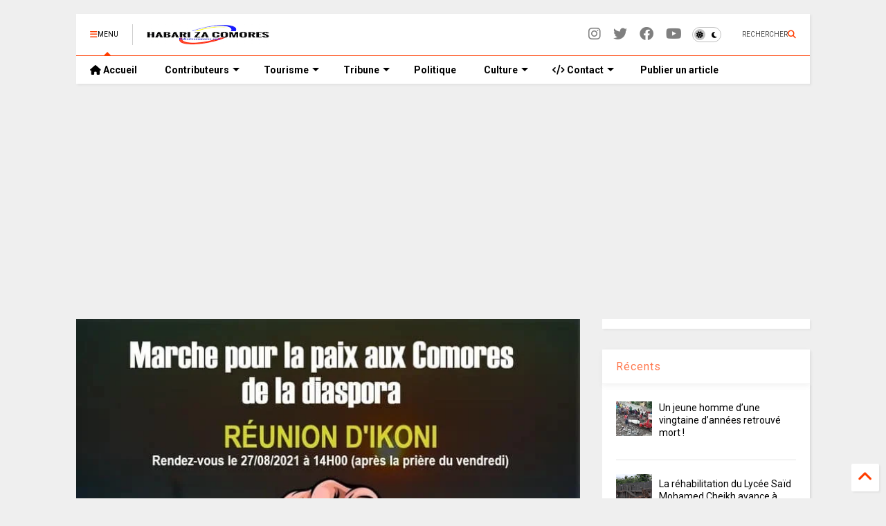

--- FILE ---
content_type: text/html; charset=utf-8
request_url: https://www.google.com/recaptcha/api2/aframe
body_size: 114
content:
<!DOCTYPE HTML><html><head><meta http-equiv="content-type" content="text/html; charset=UTF-8"></head><body><script nonce="OTEpx_aaGOvW5VbNglP_XQ">/** Anti-fraud and anti-abuse applications only. See google.com/recaptcha */ try{var clients={'sodar':'https://pagead2.googlesyndication.com/pagead/sodar?'};window.addEventListener("message",function(a){try{if(a.source===window.parent){var b=JSON.parse(a.data);var c=clients[b['id']];if(c){var d=document.createElement('img');d.src=c+b['params']+'&rc='+(localStorage.getItem("rc::a")?sessionStorage.getItem("rc::b"):"");window.document.body.appendChild(d);sessionStorage.setItem("rc::e",parseInt(sessionStorage.getItem("rc::e")||0)+1);localStorage.setItem("rc::h",'1769688604565');}}}catch(b){}});window.parent.postMessage("_grecaptcha_ready", "*");}catch(b){}</script></body></html>

--- FILE ---
content_type: text/javascript; charset=UTF-8
request_url: https://www.habarizacomores.com/feeds/posts/default?alt=json-in-script&max-results=6&start-index=1&callback=_sneeit_0
body_size: 11693
content:
// API callback
_sneeit_0({"version":"1.0","encoding":"UTF-8","feed":{"xmlns":"http://www.w3.org/2005/Atom","xmlns$openSearch":"http://a9.com/-/spec/opensearchrss/1.0/","xmlns$blogger":"http://schemas.google.com/blogger/2008","xmlns$georss":"http://www.georss.org/georss","xmlns$gd":"http://schemas.google.com/g/2005","xmlns$thr":"http://purl.org/syndication/thread/1.0","id":{"$t":"tag:blogger.com,1999:blog-8268768984551920237"},"updated":{"$t":"2026-01-29T10:29:54.283+01:00"},"category":[{"term":"Culture et Société"},{"term":"Politique Nationale"},{"term":"Tribune libre"},{"term":"Est africain - Océan Indien"},{"term":"Mayotte"},{"term":"Actualité Sportive"},{"term":"Economie et Finance"},{"term":"France"},{"term":"Afrique"},{"term":"Monde"},{"term":"Comores - diaspora"},{"term":"Transport Aérien"},{"term":"High Tech"},{"term":"Santé et bien-être"},{"term":"Nakidine Hassane"},{"term":"Idriss Mohamed Chanfi"},{"term":"Mohamed Abdou Hassani"},{"term":"Hamadi Abdou"},{"term":"Toufé Maecha"},{"term":"ComoresDroit"},{"term":"People"},{"term":"Ben Ali Combo"},{"term":"Élections 2016"},{"term":"Farid Mnebhi"},{"term":"A la Une"},{"term":"Journal Officiel"},{"term":"Daoud Halifa"},{"term":"Toyb Ahmed"},{"term":"Offres d'emploi"},{"term":"Dhoulkarnaine Youssouf"},{"term":"Ali Mmadi"},{"term":"Darchari MIKIDACHE"},{"term":"Said Yassine S.A"},{"term":"Dini NASSUR"},{"term":"Lettre de Motivation"},{"term":"Élections 2019"},{"term":"Kamal Abdallah"},{"term":"Anli Yachourtu"},{"term":"PERSONNALITÉS COMORIENNES"},{"term":"Abdoulatuf Bacar"},{"term":"Salwa Mag"},{"term":"Abdourahamane Cheikh Ali"},{"term":"M. Soidrouddyne Hassane"},{"term":"Mohamed IBRAHIM MIHIDJAY"},{"term":"Said HILALI"},{"term":"Ahmadou Mze"},{"term":"Abdillah Saandi Kemba"},{"term":"Abdou Ada Musbahou"},{"term":"Comores Développement"},{"term":"Ali Moindjié"},{"term":"Djounaid Djoubeir"},{"term":"PHILIPPE DIVAY"},{"term":"Abdou Elwahab Msa Bacar"},{"term":"Youssouf Ben"},{"term":"Akram Said Mohamed"},{"term":"Nassurdine Ali Mhoumadi"},{"term":"Rafik Adili"},{"term":"COMORESplus"},{"term":"COMMUNIQUE (APO)"},{"term":"SOILIHI Ahamada Mlatamou"},{"term":"EVENEMENTS"},{"term":"Saïd-Abdillah Saïd-Ahmed"},{"term":"Chacha Mohamed"},{"term":"Aboubacar Ben SAID SALIM"},{"term":"Adinani Toahert Ahamada"},{"term":"Fakihi Mradabi"},{"term":"Mohamed Inoussa"},{"term":"Elections 2020"},{"term":"Assaf Mohamed Sahali"},{"term":"Mahafidh Eddine"},{"term":"Moudjahidi Abdoulbastoi"},{"term":"Paul-Charles DELAPEYRE"},{"term":"Mohamed Soighir"},{"term":"Nassuf Ahmed Abdou"},{"term":"Irchad Abdallah"},{"term":"Hadji Anouar"},{"term":"Législatives 2025"},{"term":"SAID HALIFA"},{"term":"Ibrahim Abdou Said"},{"term":"Comoropreneuriat"},{"term":"IMAM Abdillah"},{"term":"Nakib Ali Mhoumadi"},{"term":"Omar Ibn Abdillah"},{"term":"Abdoul Anziz Said Attoumane"},{"term":"Dhoul-karnayne Abdouroihamane"},{"term":"MBAE Ahmed Chabdine"},{"term":"Pages"},{"term":"TV DIRECT"},{"term":"Biographie"},{"term":"Cookies"},{"term":"Infos légales"},{"term":"Publication Article"},{"term":"v::::"}],"title":{"type":"text","$t":"HabarizaComores.com | Toute l'actualité des Comores"},"subtitle":{"type":"html","$t":"Site d'information des Iles Comores et de la Diaspora"},"link":[{"rel":"http://schemas.google.com/g/2005#feed","type":"application/atom+xml","href":"https:\/\/www.habarizacomores.com\/feeds\/posts\/default"},{"rel":"self","type":"application/atom+xml","href":"https:\/\/www.blogger.com\/feeds\/8268768984551920237\/posts\/default?alt=json-in-script\u0026max-results=6"},{"rel":"alternate","type":"text/html","href":"https:\/\/www.habarizacomores.com\/"},{"rel":"hub","href":"http://pubsubhubbub.appspot.com/"},{"rel":"next","type":"application/atom+xml","href":"https:\/\/www.blogger.com\/feeds\/8268768984551920237\/posts\/default?alt=json-in-script\u0026start-index=7\u0026max-results=6"}],"author":[{"name":{"$t":"Habarizacomores"},"uri":{"$t":"http:\/\/www.blogger.com\/profile\/14029349080365501931"},"email":{"$t":"noreply@blogger.com"},"gd$image":{"rel":"http://schemas.google.com/g/2005#thumbnail","width":"16","height":"16","src":"https:\/\/img1.blogblog.com\/img\/b16-rounded.gif"}}],"generator":{"version":"7.00","uri":"http://www.blogger.com","$t":"Blogger"},"openSearch$totalResults":{"$t":"49363"},"openSearch$startIndex":{"$t":"1"},"openSearch$itemsPerPage":{"$t":"6"},"entry":[{"id":{"$t":"tag:blogger.com,1999:blog-8268768984551920237.post-9212194846500660066"},"published":{"$t":"2026-01-29T10:28:00.002+01:00"},"updated":{"$t":"2026-01-29T10:29:54.107+01:00"},"category":[{"scheme":"http://www.blogger.com/atom/ns#","term":"Culture et Société"}],"title":{"type":"text","$t":"Un jeune homme d’une vingtaine d’années retrouvé mort !"},"content":{"type":"html","$t":"\u003Cdiv style=\"text-align: justify;\"\u003E\u003Cdiv class=\"separator\" style=\"clear: both; text-align: center;\"\u003E\u003Ca href=\"https:\/\/blogger.googleusercontent.com\/img\/b\/R29vZ2xl\/AVvXsEhNJq8f5YeaXLn79S2Jk_sm5HcKDqfaWwJZgoeJfn3gxvddhreP-OWHjmolYMaJhDT4n3GPRjrjHXlJvk4tKqIkvDaJ5T_hyIFRUFqOCwXNQscrY6UsDmPQpRpJ6e4N5sUvZUHkO4z3hdmdWM_wdhHTp89WEtxkm7Ta4FrZx_OgrkzwrGCD6opIAtasyRc\/s2048\/mort.jpg\" style=\"clear: left; float: left; margin-bottom: 1em; margin-right: 1em;\"\u003E\u003Cimg alt=\"Un jeune homme d’une vingtaine d’années retrouvé mort !\" border=\"0\" data-original-height=\"1284\" data-original-width=\"2048\" height=\"201\" src=\"https:\/\/blogger.googleusercontent.com\/img\/b\/R29vZ2xl\/AVvXsEhNJq8f5YeaXLn79S2Jk_sm5HcKDqfaWwJZgoeJfn3gxvddhreP-OWHjmolYMaJhDT4n3GPRjrjHXlJvk4tKqIkvDaJ5T_hyIFRUFqOCwXNQscrY6UsDmPQpRpJ6e4N5sUvZUHkO4z3hdmdWM_wdhHTp89WEtxkm7Ta4FrZx_OgrkzwrGCD6opIAtasyRc\/w320-h201\/mort.jpg\" title=\"Un jeune homme d’une vingtaine d’années retrouvé mort !\" width=\"320\" \/\u003E\u003C\/a\u003E\u003C\/div\u003E\u003Cbr \/\u003ECe jeudi 29 janvier 2026 au matin, le corps sans vie de Said Ali Ahmed, jeune homme d’une vingtaine d’années, a été retrouvé mort à Magombeni, Mutsamudu.\u003C\/div\u003E\u003Cdiv style=\"text-align: justify;\"\u003E\u003Cbr \/\u003E\u003C\/div\u003E\u003Cdiv style=\"text-align: justify;\"\u003EOriginaire de Koni Djodjo, il avait grandi à Chitsangani et était arrivé à Anjouan dimanche dernier après avoir fait partie des jeunes expulsés de Mayotte.\u003C\/div\u003E\u003Cdiv style=\"text-align: justify;\"\u003E\u003Cbr \/\u003E\u003C\/div\u003E\u003Cdiv style=\"text-align: justify;\"\u003ENos sincères condoléances à sa famille et à ses proches.\u003C\/div\u003E\u003Cdiv style=\"text-align: justify;\"\u003E\u003Cbr \/\u003E\u003C\/div\u003E\u003Cdiv style=\"text-align: justify;\"\u003EQu’Allah l’accueille en Son vaste Paradis.\u003C\/div\u003E\u003Cdiv style=\"text-align: justify;\"\u003E\u003Cbr \/\u003E\u003C\/div\u003E\u003Cdiv style=\"text-align: justify;\"\u003ENadhuifou houmadi\u003C\/div\u003E\u003Cdiv class=\"blogger-post-footer\"\u003E© « Copyright » Habarizacomores.com– \u003Ca href=\"http:\/\/www.habarizacomores.com\/\"\u003Ewww.habarizacomores.com\u003C\/a\u003E\u003C\/div\u003E"},"link":[{"rel":"replies","type":"application/atom+xml","href":"https:\/\/www.habarizacomores.com\/feeds\/9212194846500660066\/comments\/default","title":"Publier les commentaires"},{"rel":"replies","type":"text/html","href":"https:\/\/www.habarizacomores.com\/2026\/01\/un-jeune-homme-dune-vingtaine-dannees.html#comment-form","title":"0 commentaires"},{"rel":"edit","type":"application/atom+xml","href":"https:\/\/www.blogger.com\/feeds\/8268768984551920237\/posts\/default\/9212194846500660066"},{"rel":"self","type":"application/atom+xml","href":"https:\/\/www.blogger.com\/feeds\/8268768984551920237\/posts\/default\/9212194846500660066"},{"rel":"alternate","type":"text/html","href":"https:\/\/www.habarizacomores.com\/2026\/01\/un-jeune-homme-dune-vingtaine-dannees.html","title":"Un jeune homme d’une vingtaine d’années retrouvé mort !"}],"author":[{"name":{"$t":"Habarizacomores"},"uri":{"$t":"http:\/\/www.blogger.com\/profile\/14029349080365501931"},"email":{"$t":"noreply@blogger.com"},"gd$image":{"rel":"http://schemas.google.com/g/2005#thumbnail","width":"16","height":"16","src":"https:\/\/img1.blogblog.com\/img\/b16-rounded.gif"}}],"media$thumbnail":{"xmlns$media":"http://search.yahoo.com/mrss/","url":"https:\/\/blogger.googleusercontent.com\/img\/b\/R29vZ2xl\/AVvXsEhNJq8f5YeaXLn79S2Jk_sm5HcKDqfaWwJZgoeJfn3gxvddhreP-OWHjmolYMaJhDT4n3GPRjrjHXlJvk4tKqIkvDaJ5T_hyIFRUFqOCwXNQscrY6UsDmPQpRpJ6e4N5sUvZUHkO4z3hdmdWM_wdhHTp89WEtxkm7Ta4FrZx_OgrkzwrGCD6opIAtasyRc\/s72-w320-h201-c\/mort.jpg","height":"72","width":"72"},"thr$total":{"$t":"0"}},{"id":{"$t":"tag:blogger.com,1999:blog-8268768984551920237.post-8491647804069291259"},"published":{"$t":"2026-01-28T18:00:00.004+01:00"},"updated":{"$t":"2026-01-28T18:00:40.598+01:00"},"category":[{"scheme":"http://www.blogger.com/atom/ns#","term":"Culture et Société"}],"title":{"type":"text","$t":"La réhabilitation du Lycée Saïd Mohamed Cheikh avance à grands pas"},"content":{"type":"html","$t":"\u003Ch2 style=\"text-align: justify;\"\u003ELa réhabilitation du Lycée Saïd Mohamed Cheikh avance à grands pas\u003C\/h2\u003E\u003Cdiv style=\"text-align: justify;\"\u003E\u003Cbr \/\u003E\u003C\/div\u003E\u003Cdiv style=\"text-align: justify;\"\u003E\u003Cdiv class=\"separator\" style=\"clear: both; text-align: center;\"\u003E\u003Ca href=\"https:\/\/blogger.googleusercontent.com\/img\/b\/R29vZ2xl\/AVvXsEggR4UfFIfq_BkLEz9KjzbCROaT5hts6av3rcfO2hlXs9kc_xQ1i_8Tb6Yey37yW8ntBljjy_VfXkem4etIYL88eJ1zF-vwtpOnJB1VjlixGxyvdheEsAd9ZHHgdu5mpmNg7_bY2-f2P0Oq6frt4ehbjmJb6cb1wZcHR6E3De2SB6djKt1QCmpYiQZe03Q\/s3240\/Capture%20d%E2%80%99e%CC%81cran%202026-01-28%20a%CC%80%2017.58.58.png\" imageanchor=\"1\" style=\"clear: left; float: left; margin-bottom: 1em; margin-right: 1em;\"\u003E\u003Cimg alt=\"La réhabilitation du Lycée Saïd Mohamed Cheikh avance à grands pas\" border=\"0\" data-original-height=\"1894\" data-original-width=\"3240\" height=\"187\" src=\"https:\/\/blogger.googleusercontent.com\/img\/b\/R29vZ2xl\/AVvXsEggR4UfFIfq_BkLEz9KjzbCROaT5hts6av3rcfO2hlXs9kc_xQ1i_8Tb6Yey37yW8ntBljjy_VfXkem4etIYL88eJ1zF-vwtpOnJB1VjlixGxyvdheEsAd9ZHHgdu5mpmNg7_bY2-f2P0Oq6frt4ehbjmJb6cb1wZcHR6E3De2SB6djKt1QCmpYiQZe03Q\/w320-h187\/Capture%20d%E2%80%99e%CC%81cran%202026-01-28%20a%CC%80%2017.58.58.png\" title=\"La réhabilitation du Lycée Saïd Mohamed Cheikh avance à grands pas\" width=\"320\" \/\u003E\u003C\/a\u003E\u003C\/div\u003E\u003Cbr \/\u003ELe lundi 26 janvier, une délégation composée du ministre de l’éducation nationale, de l’ambassadeur de France aux Comores et des responsables de l’Agence Française de Développement (AFD) a effectué une visite du chantier de réhabilitation du Lycée Saïd Mohamed Cheikh à Moroni. Cette visite avait pour objectif d’évaluer l’état d’avancement des travaux de ce projet d’envergure pour le système éducatif national.\u003C\/div\u003E\u003Cdiv style=\"text-align: justify;\"\u003E\u003Cbr \/\u003E\u003C\/div\u003E\u003Cdiv style=\"text-align: justify;\"\u003EConsidéré comme le plus grand et le premier établissement secondaire du pays, le Lycée Saïd Mohamed Cheikh occupe une place centrale dans l’histoire et le fonctionnement de l’éducation aux Comores. Sa réhabilitation constitue ainsi une priorité stratégique pour le Ministère de l’Éducation Nationale.\u003C\/div\u003E\u003Cdiv style=\"text-align: justify;\"\u003E\u003Cbr \/\u003E\u003C\/div\u003E\u003Cdiv style=\"text-align: justify;\"\u003ELes travaux s’inscrivent dans le cadre du Programme Bundo la Malezi, dédié à la modernisation des infrastructures scolaires du pays. Le projet est financé par l’Agence Française de Développement à hauteur de près de 2,4 millions d’euros, soit environ 1 milliard deux cent vingt millions de francs comoriens. Ce financement couvre la réhabilitation complète de l’établissement ainsi que la construction d’un nouveau bâtiment destiné à l’administration centrale.\u003C\/div\u003E\u003Cdiv style=\"text-align: justify;\"\u003E\u003Cbr \/\u003E\u003C\/div\u003E\u003Cdiv style=\"text-align: justify;\"\u003ELe projet prévoit la réhabilitation de 53 salles de classe, ainsi que des plateaux sportifs, de l’infirmerie, de la salle des professeurs, des laboratoires et des citernes d’eau. De nouvelles salles sont également en cours de construction afin d’améliorer la capacité d’accueil et d’offrir aux élèves un cadre d’apprentissage moderne et adapté.\u003C\/div\u003E\u003Cdiv style=\"text-align: justify;\"\u003E\u003Cbr \/\u003E\u003C\/div\u003E\u003Cdiv style=\"text-align: justify;\"\u003EL’objectif est de permettre aux élèves et au personnel éducatif d’évoluer dans des conditions répondant aux standards actuels de qualité et de sécurité.\u003C\/div\u003E\u003Cdiv style=\"text-align: justify;\"\u003E\u003Cbr \/\u003E\u003C\/div\u003E\u003Cdiv style=\"text-align: justify;\"\u003EÀ l’issue de la visite, l’ambassadeur de France a exprimé sa satisfaction quant à la qualité des travaux réalisés par l’entreprise en charge du chantier. Il a souligné l’importance, pour la France, d’une coopération visible, fondée sur des réalisations concrètes et utiles au bénéfice des Comoriens et des Comoriennes.\u003C\/div\u003E\u003Cdiv style=\"text-align: justify;\"\u003E\u003Cbr \/\u003E\u003C\/div\u003E\u003Cdiv style=\"text-align: justify;\"\u003ELe Ministre de l’Éducation Nationale s’est, pour sa part, félicité de l’avancement de la réhabilitation de ce lycée emblématique, rappelant son rôle fondamental dans le système éducatif comorien en tant que premier établissement secondaire du pays.\u003C\/div\u003E\u003Cdiv style=\"text-align: justify;\"\u003E\u003Cbr \/\u003E\u003C\/div\u003E\u003Cdiv style=\"text-align: justify;\"\u003ED’une durée initiale de 13 mois, les travaux ont débuté en novembre 2025. La réception du chantier est prévue pour octobre 2026, soit un mois avant le délai contractuel, témoignant du bon rythme d’exécution du projet.\u003C\/div\u003E\u003Cdiv style=\"text-align: justify;\"\u003E\u003Cbr \/\u003E\u003C\/div\u003E\u003Cdiv style=\"text-align: justify;\"\u003EAvec cette réhabilitation, le Lycée Saïd Mohamed Cheikh va peut-être renouer avec son statut d’établissement de référence au service de l’éducation nationale.\u003C\/div\u003E\u003Cdiv style=\"text-align: justify;\"\u003E\u003Cbr \/\u003E\u003C\/div\u003E\u003Cdiv style=\"text-align: justify;\"\u003EHaYba Jumla Digital African Voice From Moroni\u003C\/div\u003E\u003Cdiv class=\"blogger-post-footer\"\u003E© « Copyright » Habarizacomores.com– \u003Ca href=\"http:\/\/www.habarizacomores.com\/\"\u003Ewww.habarizacomores.com\u003C\/a\u003E\u003C\/div\u003E"},"link":[{"rel":"replies","type":"application/atom+xml","href":"https:\/\/www.habarizacomores.com\/feeds\/8491647804069291259\/comments\/default","title":"Publier les commentaires"},{"rel":"replies","type":"text/html","href":"https:\/\/www.habarizacomores.com\/2026\/01\/la-rehabilitation-du-lycee-said-mohamed.html#comment-form","title":"0 commentaires"},{"rel":"edit","type":"application/atom+xml","href":"https:\/\/www.blogger.com\/feeds\/8268768984551920237\/posts\/default\/8491647804069291259"},{"rel":"self","type":"application/atom+xml","href":"https:\/\/www.blogger.com\/feeds\/8268768984551920237\/posts\/default\/8491647804069291259"},{"rel":"alternate","type":"text/html","href":"https:\/\/www.habarizacomores.com\/2026\/01\/la-rehabilitation-du-lycee-said-mohamed.html","title":"La réhabilitation du Lycée Saïd Mohamed Cheikh avance à grands pas"}],"author":[{"name":{"$t":"Habarizacomores"},"uri":{"$t":"http:\/\/www.blogger.com\/profile\/14029349080365501931"},"email":{"$t":"noreply@blogger.com"},"gd$image":{"rel":"http://schemas.google.com/g/2005#thumbnail","width":"16","height":"16","src":"https:\/\/img1.blogblog.com\/img\/b16-rounded.gif"}}],"media$thumbnail":{"xmlns$media":"http://search.yahoo.com/mrss/","url":"https:\/\/blogger.googleusercontent.com\/img\/b\/R29vZ2xl\/AVvXsEggR4UfFIfq_BkLEz9KjzbCROaT5hts6av3rcfO2hlXs9kc_xQ1i_8Tb6Yey37yW8ntBljjy_VfXkem4etIYL88eJ1zF-vwtpOnJB1VjlixGxyvdheEsAd9ZHHgdu5mpmNg7_bY2-f2P0Oq6frt4ehbjmJb6cb1wZcHR6E3De2SB6djKt1QCmpYiQZe03Q\/s72-w320-h187-c\/Capture%20d%E2%80%99e%CC%81cran%202026-01-28%20a%CC%80%2017.58.58.png","height":"72","width":"72"},"thr$total":{"$t":"0"}},{"id":{"$t":"tag:blogger.com,1999:blog-8268768984551920237.post-2480476171555601075"},"published":{"$t":"2026-01-28T16:53:00.003+01:00"},"updated":{"$t":"2026-01-28T16:55:07.530+01:00"},"category":[{"scheme":"http://www.blogger.com/atom/ns#","term":"Politique Nationale"}],"title":{"type":"text","$t":"Message de l’Ambassadeur des États-Unis auprès de l'Union des Comores"},"content":{"type":"html","$t":"\u003Ch2 style=\"text-align: justify;\"\u003ECi-après un message de l’Ambassadeur Claire Pierangelo:\u003C\/h2\u003E\u003Cdiv style=\"text-align: justify;\"\u003E\u003Cbr \/\u003E\u003C\/div\u003E\u003Cdiv style=\"text-align: justify;\"\u003E\u003Cdiv class=\"separator\" style=\"clear: both; text-align: center;\"\u003E\u003Ca href=\"https:\/\/blogger.googleusercontent.com\/img\/b\/R29vZ2xl\/AVvXsEjX9KlIcaFKFmwAAKjmD6i35XDRQ4JfPr2Kf2_g3IpZ0BjELRaDiGXZPvqkQ6wpCHuY764tsJwndfyRj_GUIK68X-ZhFqJgWTioft-b1CTxd8pKHSqOvHYJb9Zsff39iUy-uCWcacSyDdG3niD6dSJHHPHoNTf_Toqw0DRAC_A0w0lzdb33PV-UFT15VMU\/s2048\/ambaus.jpg\" style=\"clear: left; float: left; margin-bottom: 1em; margin-right: 1em;\"\u003E\u003Cimg alt=\"Message de l’Ambassadeur des États-Unis auprès de l'Union des Comores\" border=\"0\" data-original-height=\"2048\" data-original-width=\"1536\" height=\"320\" src=\"https:\/\/blogger.googleusercontent.com\/img\/b\/R29vZ2xl\/AVvXsEjX9KlIcaFKFmwAAKjmD6i35XDRQ4JfPr2Kf2_g3IpZ0BjELRaDiGXZPvqkQ6wpCHuY764tsJwndfyRj_GUIK68X-ZhFqJgWTioft-b1CTxd8pKHSqOvHYJb9Zsff39iUy-uCWcacSyDdG3niD6dSJHHPHoNTf_Toqw0DRAC_A0w0lzdb33PV-UFT15VMU\/w240-h320\/ambaus.jpg\" title=\"Message de l’Ambassadeur des États-Unis auprès de l'Union des Comores\" width=\"240\" \/\u003E\u003C\/a\u003E\u003C\/div\u003E\u003Cbr \/\u003ECe fut un privilège de servir en tant qu'ambassadeur des États-Unis auprès de l'Union des Comores. J'ai eu le privilège de nouer des relations avec les Comoriens de Grande Comore, de Mohéli et d’Anjouan. Ensemble, nous avons développé les programme d’échanges éducatifs et la formation en langue anglaise afin d'offrir davantage d'opportunités aux jeunes Comoriens, aux Comores comme à l'étranger, et de les connecter au reste du monde. Nous avons renforcé notre coopération en matière de sécurité afin d'aider les Comores à faire face aux défis croissants. Les États-Unis restent attachés à ce partenariat ainsi qu'au peuple comorien. Je vous souhaite beaucoup de succès pour l'avenir et vous adresse tous mes vœux de réussite.\u003C\/div\u003E\u003Cdiv style=\"text-align: justify;\"\u003E\u003Cbr \/\u003E\u003C\/div\u003E\u003Cdiv style=\"text-align: justify;\"\u003E---\u003C\/div\u003E\u003Ch3 style=\"text-align: justify;\"\u003EThe following is a message from U.S. Ambassador Claire Pierangelo:\u003C\/h3\u003E\u003Cdiv style=\"text-align: justify;\"\u003E\u003Cbr \/\u003E\u003C\/div\u003E\u003Cdiv style=\"text-align: justify;\"\u003EIt has been my privilege to serve as U.S. Ambassador to the Union of the Comoros. I have had the privilege of building relationships with Comorians on Grand Comore, Moheli, and Anjouan. Together, we have advanced education exchange and English language training to increase opportunities for Comorian youth both on the islands and to connect them with the larger world outside. We have expanded our security cooperation to help Comoros face increasing challenges. The United States remains committed to this partnership and to the Comorian people. I am proud of what we have accomplished together. I wish you great success for the future and all my best.\u003C\/div\u003E\u003Cdiv class=\"blogger-post-footer\"\u003E© « Copyright » Habarizacomores.com– \u003Ca href=\"http:\/\/www.habarizacomores.com\/\"\u003Ewww.habarizacomores.com\u003C\/a\u003E\u003C\/div\u003E"},"link":[{"rel":"replies","type":"application/atom+xml","href":"https:\/\/www.habarizacomores.com\/feeds\/2480476171555601075\/comments\/default","title":"Publier les commentaires"},{"rel":"replies","type":"text/html","href":"https:\/\/www.habarizacomores.com\/2026\/01\/message-de-lambassadeur-des-etats-unis.html#comment-form","title":"0 commentaires"},{"rel":"edit","type":"application/atom+xml","href":"https:\/\/www.blogger.com\/feeds\/8268768984551920237\/posts\/default\/2480476171555601075"},{"rel":"self","type":"application/atom+xml","href":"https:\/\/www.blogger.com\/feeds\/8268768984551920237\/posts\/default\/2480476171555601075"},{"rel":"alternate","type":"text/html","href":"https:\/\/www.habarizacomores.com\/2026\/01\/message-de-lambassadeur-des-etats-unis.html","title":"Message de l’Ambassadeur des États-Unis auprès de l'Union des Comores"}],"author":[{"name":{"$t":"Habarizacomores"},"uri":{"$t":"http:\/\/www.blogger.com\/profile\/14029349080365501931"},"email":{"$t":"noreply@blogger.com"},"gd$image":{"rel":"http://schemas.google.com/g/2005#thumbnail","width":"16","height":"16","src":"https:\/\/img1.blogblog.com\/img\/b16-rounded.gif"}}],"media$thumbnail":{"xmlns$media":"http://search.yahoo.com/mrss/","url":"https:\/\/blogger.googleusercontent.com\/img\/b\/R29vZ2xl\/AVvXsEjX9KlIcaFKFmwAAKjmD6i35XDRQ4JfPr2Kf2_g3IpZ0BjELRaDiGXZPvqkQ6wpCHuY764tsJwndfyRj_GUIK68X-ZhFqJgWTioft-b1CTxd8pKHSqOvHYJb9Zsff39iUy-uCWcacSyDdG3niD6dSJHHPHoNTf_Toqw0DRAC_A0w0lzdb33PV-UFT15VMU\/s72-w240-h320-c\/ambaus.jpg","height":"72","width":"72"},"thr$total":{"$t":"0"}},{"id":{"$t":"tag:blogger.com,1999:blog-8268768984551920237.post-7927153528156175906"},"published":{"$t":"2026-01-28T15:28:00.002+01:00"},"updated":{"$t":"2026-01-28T15:28:55.813+01:00"},"category":[{"scheme":"http://www.blogger.com/atom/ns#","term":"Offres d'emploi"}],"title":{"type":"text","$t":"Le Gouvernement comorien recrute un(e) Directeur(trice) de la Direction Générale des Routes"},"content":{"type":"html","$t":"\u003Cdiv style=\"text-align: center;\"\u003E\u003Cb\u003EUNION DES COMORES\u003C\/b\u003E\u003C\/div\u003E\u003Cdiv style=\"text-align: center;\"\u003E\u003Cb\u003EUnité – Solidarité – Développement\u003C\/b\u003E\u003C\/div\u003E\u003Cdiv style=\"text-align: center;\"\u003E\u003Cb\u003EMinistère de l’Aménagement Du Territoire, de l’Urbanisme,  chargé des Affaires Foncières et des  Transports Terrestres\u003C\/b\u003E\u003C\/div\u003E\u003Cdiv style=\"text-align: justify;\"\u003E\u003Cbr \/\u003E\u003C\/div\u003E\u003Ch3 style=\"text-align: justify;\"\u003ETERMES DE RÉFÉRENCES (TdRs)\u003C\/h3\u003E\u003Cdiv style=\"text-align: justify;\"\u003E\u003Cbr \/\u003E\u003C\/div\u003E\u003Cdiv style=\"text-align: justify;\"\u003ERelatifs au recrutement du\/de la Directeur\/trice Général(e) de la Direction Générale des  Routes et des Transports Routiers (DGRTR) au Ministère de l’Aménagement du Territoire,  Union des Comores.\u003C\/div\u003E\u003Cdiv style=\"text-align: justify;\"\u003E\u003Cbr \/\u003E\u003C\/div\u003E\u003Ch3 style=\"text-align: justify;\"\u003EContexte :\u003C\/h3\u003E\u003Cdiv style=\"text-align: justify;\"\u003E\u003Cbr \/\u003E\u003C\/div\u003E\u003Cdiv style=\"text-align: justify;\"\u003E\u003Cdiv class=\"separator\" style=\"clear: both; text-align: center;\"\u003E\u003Ca href=\"https:\/\/blogger.googleusercontent.com\/img\/b\/R29vZ2xl\/AVvXsEi4JxRYZUNgdRor9ofGiQuVEF7H5KrMCjc7tl7eGFd3XDWhWBtFtlugsdRVteWkzkoMnTkmznOLlyhE9JxwOhxthC5R9RtVtnsCe6FDMOzviBgD3aYcYLYqboFHPSBUPzX64ezngzEGJVp-Y1zbjos0oGRh2gGy9QV06uNOHPgW1-obxuy7SvGglRfT4yM\/s3098\/Capture%20d%E2%80%99e%CC%81cran%202026-01-28%20a%CC%80%2015.28.23.png\" imageanchor=\"1\" style=\"clear: left; float: left; margin-bottom: 1em; margin-right: 1em;\"\u003E\u003Cimg alt=\"Le Gouvernement comorien recrute un(e) Directeur(trice) de la Direction Générale des Routes\" border=\"0\" data-original-height=\"1738\" data-original-width=\"3098\" height=\"180\" src=\"https:\/\/blogger.googleusercontent.com\/img\/b\/R29vZ2xl\/AVvXsEi4JxRYZUNgdRor9ofGiQuVEF7H5KrMCjc7tl7eGFd3XDWhWBtFtlugsdRVteWkzkoMnTkmznOLlyhE9JxwOhxthC5R9RtVtnsCe6FDMOzviBgD3aYcYLYqboFHPSBUPzX64ezngzEGJVp-Y1zbjos0oGRh2gGy9QV06uNOHPgW1-obxuy7SvGglRfT4yM\/w320-h180\/Capture%20d%E2%80%99e%CC%81cran%202026-01-28%20a%CC%80%2015.28.23.png\" title=\"Le Gouvernement comorien recrute un(e) Directeur(trice) de la Direction Générale des Routes\" width=\"320\" \/\u003E\u003C\/a\u003E\u003C\/div\u003E\u003Cbr \/\u003EL’Union des Comores connaît une forte croissance économique et démographique nécessitant  le renforcement de ses infrastructures de transport. La mobilité interne et inter-îles est  stratégique pour stimuler le commerce, soutenir l’agriculture et la pêche, et favoriser  l’intégration régionale. Conformément au Plan Comores Émergent (PCE), la modernisation  du réseau routier et des transports routiers est une priorité nationale. Le Gouvernement, via le  Ministère de tutelle, recrute un(e) Directeur(trice) Général(e) de la DGRTR pour planifier,  coordonner et sécuriser le réseau routier, en lien avec les objectifs de développement durable,  de sécurité routière et d’innovation.\u003C\/div\u003E\u003Cdiv style=\"text-align: justify;\"\u003E\u003Cbr \/\u003E\u003C\/div\u003E\u003Ch3 style=\"text-align: justify;\"\u003EObjectif du recrutement :\u003C\/h3\u003E\u003Cdiv style=\"text-align: justify;\"\u003E\u003Cbr \/\u003E\u003C\/div\u003E\u003Cdiv style=\"text-align: justify;\"\u003ELe Ministère vise donc à recruter un(e) Directeur\/trice Général(e) expérimenté(e), capable de  diriger la DGRTR avec compétence, intégrité et efficacité, afin de réaliser les objectifs du  PCE et du plan de relance. La mission inclut la modernisation du secteur, l’amélioration de la  sécurité, la gestion optimale des ressources, ainsi que la mobilisation de financements pour les  projets d’infrastructures.\u003C\/div\u003E\u003Cdiv style=\"text-align: justify;\"\u003E\u003Cbr \/\u003E\u003C\/div\u003E\u003Ch3 style=\"text-align: justify;\"\u003ERôle et responsabilités :\u003C\/h3\u003E\u003Cdiv style=\"text-align: justify;\"\u003E\u003Cbr \/\u003E\u003C\/div\u003E\u003Ch4 style=\"text-align: justify;\"\u003ELe\/la Directeur\/trice Général(e) est responsable de la bonne gestion de la direction et aura  spécialement pour rôle de :\u003C\/h4\u003E\u003Cdiv style=\"text-align: justify;\"\u003E\u003Cbr \/\u003E\u003C\/div\u003E\u003Cdiv style=\"text-align: justify;\"\u003E∙ Assurer la supervision et la gestion complète des activités de la DGRTR, y compris  techniques, administratives et financières, en veillant au respect des règles de gestion  convenues par la règlementation nationale et internationale des bailleurs ; ∙ Coordonner les structures impliquées dans la mise en œuvre des activités de la  Direction\u003C\/div\u003E\u003Cdiv style=\"text-align: justify;\"\u003E\u003Cbr \/\u003E\u003C\/div\u003E\u003Cdiv style=\"text-align: justify;\"\u003E∙ Veiller à une utilisation efficace et rationnelle des ressources pour une bonne  exécution des activités de la Direction ;\u003C\/div\u003E\u003Cdiv style=\"text-align: justify;\"\u003E\u003Cbr \/\u003E\u003C\/div\u003E\u003Cdiv style=\"text-align: justify;\"\u003E∙ Créer et entretenir les conditions propices pour l’atteinte des objectifs de  développement de la Direction.\u003C\/div\u003E\u003Cdiv style=\"text-align: justify;\"\u003E\u003Cbr \/\u003E\u003C\/div\u003E\u003Cdiv style=\"text-align: justify;\"\u003E\u003Cb\u003E\u003Cspan style=\"font-family: verdana;\"\u003ELe\/La Directeur\/trice Général(e) de la DGRTR est chargé(e) de :\u003C\/span\u003E\u003C\/b\u003E\u003C\/div\u003E\u003Cdiv style=\"text-align: justify;\"\u003E\u003Cbr \/\u003E\u003C\/div\u003E\u003Cdiv style=\"text-align: justify;\"\u003E▪ Stratégie nationale – Appliquer la politique sectorielle des infrastructures en lien  avec le PCE, élaborer et mettre en œuvre la vision stratégique et les plans d’action,  coordonner avec le Fonds Routier, superviser les projets, assurer la mise en œuvre du  Code de la route, actualiser la classification du réseau, gérer les permis,  immatriculations et contrôles techniques.\u003C\/div\u003E\u003Cdiv style=\"text-align: justify;\"\u003E\u003Cbr \/\u003E\u003C\/div\u003E\u003Cdiv style=\"text-align: justify;\"\u003E▪ Gestion technique et administrative – Planifier, concevoir, construire, entretenir et  sécuriser le réseau, mettre en place des mécanismes de gestion des projets, suivre les  travaux, préparer les appels d’offres et rapports périodiques.\u003C\/div\u003E\u003Cdiv style=\"text-align: justify;\"\u003E\u003Cbr \/\u003E\u003C\/div\u003E\u003Cdiv style=\"text-align: justify;\"\u003E▪ Gestion financière et RH – Élaborer et exécuter le budget annuel, assurer une gestion  transparente et efficace des ressources financières, matérielles et humaines. ▪ Sécurité routière et développement durable – Sensibiliser, réduire les accidents,  améliorer la sécurité et intégrer des pratiques respectueuses de l’environnement. ▪ Innovation et digitalisation – Introduire de nouvelles technologies et solutions  innovantes pour la gestion et la surveillance du trafic.\u003C\/div\u003E\u003Cdiv style=\"text-align: justify;\"\u003E\u003Cbr \/\u003E\u003C\/div\u003E\u003Cdiv style=\"text-align: justify;\"\u003E▪ Coordination et partenariats – Collaborer avec les institutions publiques, privées et  partenaires financiers, représenter la DGRTR dans les instances nationales et  internationales.\u003C\/div\u003E\u003Cdiv style=\"text-align: justify;\"\u003E\u003Cbr \/\u003E\u003C\/div\u003E\u003Cdiv style=\"text-align: justify;\"\u003E▪ Rapport et accountability : – Produire des rapports réguliers, mettre en place des  procédures de gestion et de protection des données, assurer la transparence et la  reddition des comptes.\u003C\/div\u003E\u003Cdiv style=\"text-align: justify;\"\u003E\u003Cbr \/\u003E\u003C\/div\u003E\u003Ch3 style=\"text-align: justify;\"\u003EPROFIL RECHERCHE DU POSTE\u003C\/h3\u003E\u003Cdiv style=\"text-align: justify;\"\u003E\u003Cbr \/\u003E\u003C\/div\u003E\u003Ch3 style=\"text-align: justify;\"\u003ENiveau d’Etudes :\u003C\/h3\u003E\u003Cdiv style=\"text-align: justify;\"\u003E\u003Cbr \/\u003E\u003C\/div\u003E\u003Cdiv style=\"text-align: justify;\"\u003ELe\/la candidat(e) au poste de Directeur\/trice Général(e) des Routes et Transports Routiers doit  être titulaire d’un Master ou, idéalement, un diplôme d’Ingénieur en génie civil.\u003C\/div\u003E\u003Cdiv style=\"text-align: justify;\"\u003E\u003Cbr \/\u003E\u003C\/div\u003E\u003Ch3 style=\"text-align: justify;\"\u003EExpérience professionnelle :\u003C\/h3\u003E\u003Cdiv style=\"text-align: justify;\"\u003E\u003Cbr \/\u003E\u003C\/div\u003E\u003Cdiv style=\"text-align: justify;\"\u003E⮚ Minimum dix (10) ans d’expérience en administration, avec responsabilité  managériale dans la gestion de projets d’infrastructures et transports, et  conduite d’équipes pluridisciplinaires ;\u003C\/div\u003E\u003Cdiv style=\"text-align: justify;\"\u003E\u003Cbr \/\u003E\u003C\/div\u003E\u003Cdiv style=\"text-align: justify;\"\u003E⮚ Expérience d’au moins cinq (5) ans dans un poste à responsabilité en  infrastructures (transports, travaux publics, bâtiments ou logement) ;\u003C\/div\u003E\u003Cdiv style=\"text-align: justify;\"\u003E\u003Cbr \/\u003E\u003C\/div\u003E\u003Cdiv style=\"text-align: justify;\"\u003E⮚ Vision stratégique et compétences managériales pour faire des infrastructures  routières un moteur de développement. Le poste exige une forte coordination  intersectorielle (agriculture, tourisme, commerce) et une expérience avérée  dans la gestion de grands projets financés par des bailleurs internationaux.  Le\/la Directeur\/trice Général(e) est responsable de rendre compte aux  autorités compétentes et de produire un plan annuel chiffré garantissant  transparence et efficacité.\u003C\/div\u003E\u003Cdiv style=\"text-align: justify;\"\u003E\u003Cbr \/\u003E\u003C\/div\u003E\u003Cdiv style=\"text-align: justify;\"\u003E⮚ Excellente connaissance des procédures de passation de marchés et expérience  en mobilisation de partenariats financiers régionaux et internationaux ;\u003C\/div\u003E\u003Cdiv style=\"text-align: justify;\"\u003E\u003Cbr \/\u003E\u003C\/div\u003E\u003Cdiv style=\"text-align: justify;\"\u003E⮚ Compétences solides en organisation, communication, leadership, gestion  financière, gouvernance et transparence ;\u003C\/div\u003E\u003Cdiv style=\"text-align: justify;\"\u003E\u003Cbr \/\u003E\u003C\/div\u003E\u003Cdiv style=\"text-align: justify;\"\u003E⮚ Aptitude confirmée à la communication, négociation, gestion d’équipes et  résolution de conflits ;\u003C\/div\u003E\u003Cdiv style=\"text-align: justify;\"\u003E\u003Cbr \/\u003E\u003C\/div\u003E\u003Cdiv style=\"text-align: justify;\"\u003E⮚ Esprit d’analyse, rigueur, sens du travail en équipe, organisation, gestion du  temps et capacité à travailler sous pression.\u003C\/div\u003E\u003Cdiv style=\"text-align: justify;\"\u003E\u003Cbr \/\u003E\u003C\/div\u003E\u003Ch3 style=\"text-align: justify;\"\u003EAutres compétences :\u003C\/h3\u003E\u003Cdiv style=\"text-align: justify;\"\u003E\u003Cbr \/\u003E\u003C\/div\u003E\u003Cdiv style=\"text-align: justify;\"\u003E∙ Bonne Maîtrise de l’outil informatique de base (Word, Excel, PowerPoint) ;  ∙ La connaissance des outils comme, MS Project, autocad, Covadis, Alize-Lcpc.\u003C\/div\u003E\u003Cdiv style=\"text-align: justify;\"\u003E\u003Cbr \/\u003E\u003C\/div\u003E\u003Cdiv style=\"text-align: justify;\"\u003EMaîtrise de langues :\u003C\/div\u003E\u003Cdiv style=\"text-align: justify;\"\u003E\u003Cbr \/\u003E\u003C\/div\u003E\u003Cdiv style=\"text-align: justify;\"\u003E∙ Avoir un niveau excellent du Français ;\u003C\/div\u003E\u003Cdiv style=\"text-align: justify;\"\u003E\u003Cbr \/\u003E\u003C\/div\u003E\u003Cdiv style=\"text-align: justify;\"\u003E∙ Parler couramment l’Arabe et l’Anglais serait un atout.\u003C\/div\u003E\u003Cdiv style=\"text-align: justify;\"\u003E\u003Cbr \/\u003E\u003C\/div\u003E\u003Ch3 style=\"text-align: justify;\"\u003EDOSSIER DE CANDIDATURE\u003C\/h3\u003E\u003Cdiv style=\"text-align: justify;\"\u003E\u003Cbr \/\u003E\u003C\/div\u003E\u003Ch3 style=\"text-align: justify;\"\u003EDocuments requis :\u003C\/h3\u003E\u003Cdiv style=\"text-align: justify;\"\u003E\u003Cbr \/\u003E\u003C\/div\u003E\u003Cdiv style=\"text-align: justify;\"\u003Eo Lettre de motivation datée et signée, adressée au Ministre de l’Aménagement  du Territoire, chargé des Transports Terrestres ;\u003C\/div\u003E\u003Cdiv style=\"text-align: justify;\"\u003E\u003Cbr \/\u003E\u003C\/div\u003E\u003Cdiv style=\"text-align: justify;\"\u003Eo Curriculum vitae détaillé et coordonnées pour contact rapide (avec  références) ;\u003C\/div\u003E\u003Cdiv style=\"text-align: justify;\"\u003E\u003Cbr \/\u003E\u003C\/div\u003E\u003Cdiv style=\"text-align: justify;\"\u003Eo Copies certifiées des diplômes et\/ou attestations de formations ;\u003C\/div\u003E\u003Cdiv style=\"text-align: justify;\"\u003E\u003Cbr \/\u003E\u003C\/div\u003E\u003Cdiv style=\"text-align: justify;\"\u003Eo Extrait de casier judiciaire de moins de trois (3) mois ;\u003C\/div\u003E\u003Cdiv style=\"text-align: justify;\"\u003E\u003Cbr \/\u003E\u003C\/div\u003E\u003Cdiv style=\"text-align: justify;\"\u003Eo Copie de la pièce d’identité : passeport ou carte d’identité nationale  biométrique ;\u003C\/div\u003E\u003Cdiv style=\"text-align: justify;\"\u003E\u003Cbr \/\u003E\u003C\/div\u003E\u003Cdiv style=\"text-align: justify;\"\u003Eo Certificat médical d’aptitude de moins de trois (3) mois ;\u003C\/div\u003E\u003Cdiv style=\"text-align: justify;\"\u003E\u003Cbr \/\u003E\u003C\/div\u003E\u003Cdiv style=\"text-align: justify;\"\u003Eo Certificats de travail ;\u003C\/div\u003E\u003Cdiv style=\"text-align: justify;\"\u003E\u003Cbr \/\u003E\u003C\/div\u003E\u003Cdiv style=\"text-align: justify;\"\u003Eo Rapport ou portfolio illustrant les expériences et réalisations pertinentes ; o Noms, Adresses, téléphones de trois (3) personnes références à contacter ;\u003C\/div\u003E\u003Cdiv style=\"text-align: justify;\"\u003E\u003Cbr \/\u003E\u003C\/div\u003E\u003Cdiv style=\"text-align: justify;\"\u003EDate et heure limites de dépôt des candidatures : Le vendredi 20 \/02\/ 2026 à 16h 00. Adresse de soumission :\u003C\/div\u003E\u003Cdiv style=\"text-align: justify;\"\u003E\u003Cbr \/\u003E\u003C\/div\u003E\u003Cdiv style=\"text-align: justify;\"\u003E⮚ Ministère de l’Aménagement du Territoire, Moroni_Coulée, Union des Comores.\u0026nbsp;\u003C\/div\u003E\u003Cdiv style=\"text-align: justify;\"\u003E⮚ Ou par mail à l’adresse : \u003Ca href=\"mailto:matuaftt.comores@gmail.com\" rel=\"nofollow\" target=\"_blank\"\u003Ematuaftt.comores@gmail.com\u003C\/a\u003E\u003C\/div\u003E\u003Cdiv class=\"blogger-post-footer\"\u003E© « Copyright » Habarizacomores.com– \u003Ca href=\"http:\/\/www.habarizacomores.com\/\"\u003Ewww.habarizacomores.com\u003C\/a\u003E\u003C\/div\u003E"},"link":[{"rel":"replies","type":"application/atom+xml","href":"https:\/\/www.habarizacomores.com\/feeds\/7927153528156175906\/comments\/default","title":"Publier les commentaires"},{"rel":"replies","type":"text/html","href":"https:\/\/www.habarizacomores.com\/2026\/01\/le-gouvernement-comorien-recrute-une.html#comment-form","title":"0 commentaires"},{"rel":"edit","type":"application/atom+xml","href":"https:\/\/www.blogger.com\/feeds\/8268768984551920237\/posts\/default\/7927153528156175906"},{"rel":"self","type":"application/atom+xml","href":"https:\/\/www.blogger.com\/feeds\/8268768984551920237\/posts\/default\/7927153528156175906"},{"rel":"alternate","type":"text/html","href":"https:\/\/www.habarizacomores.com\/2026\/01\/le-gouvernement-comorien-recrute-une.html","title":"Le Gouvernement comorien recrute un(e) Directeur(trice) de la Direction Générale des Routes"}],"author":[{"name":{"$t":"Habarizacomores"},"uri":{"$t":"http:\/\/www.blogger.com\/profile\/14029349080365501931"},"email":{"$t":"noreply@blogger.com"},"gd$image":{"rel":"http://schemas.google.com/g/2005#thumbnail","width":"16","height":"16","src":"https:\/\/img1.blogblog.com\/img\/b16-rounded.gif"}}],"media$thumbnail":{"xmlns$media":"http://search.yahoo.com/mrss/","url":"https:\/\/blogger.googleusercontent.com\/img\/b\/R29vZ2xl\/AVvXsEi4JxRYZUNgdRor9ofGiQuVEF7H5KrMCjc7tl7eGFd3XDWhWBtFtlugsdRVteWkzkoMnTkmznOLlyhE9JxwOhxthC5R9RtVtnsCe6FDMOzviBgD3aYcYLYqboFHPSBUPzX64ezngzEGJVp-Y1zbjos0oGRh2gGy9QV06uNOHPgW1-obxuy7SvGglRfT4yM\/s72-w320-h180-c\/Capture%20d%E2%80%99e%CC%81cran%202026-01-28%20a%CC%80%2015.28.23.png","height":"72","width":"72"},"thr$total":{"$t":"0"}},{"id":{"$t":"tag:blogger.com,1999:blog-8268768984551920237.post-5935039244712841433"},"published":{"$t":"2026-01-28T10:08:00.003+01:00"},"updated":{"$t":"2026-01-28T10:08:53.895+01:00"},"category":[{"scheme":"http://www.blogger.com/atom/ns#","term":"Tribune libre"}],"title":{"type":"text","$t":"\"La responsabilité de l’état de la justice incombe à la Cour Suprême et non au Colonel Azali\""},"content":{"type":"html","$t":"\u003Ch2 style=\"text-align: justify;\"\u003ELETTRE OUVERTE AU PRÉSIDENT DE LA COUR SUPRÊME DE L’UNION  DES COMORES\u003C\/h2\u003E\u003Cdiv style=\"text-align: justify;\"\u003E\u003Cbr \/\u003E\u003C\/div\u003E\u003Ch2 style=\"text-align: justify;\"\u003EObjet : De la responsabilité historique et constitutionnelle de la Cour  Suprême face au naufrage de l’État de Droit\u003C\/h2\u003E\u003Cdiv style=\"text-align: justify;\"\u003E\u003Cbr \/\u003E\u003C\/div\u003E\u003Cdiv style=\"text-align: justify;\"\u003EMonsieur le Président,\u003C\/div\u003E\u003Cdiv style=\"text-align: justify;\"\u003E\u003Cbr \/\u003E\u003C\/div\u003E\u003Cdiv style=\"text-align: justify;\"\u003E\u003Cdiv class=\"separator\" style=\"clear: both; text-align: center;\"\u003E\u003Ca href=\"https:\/\/blogger.googleusercontent.com\/img\/b\/R29vZ2xl\/AVvXsEhge8AZ61vyd_79BbRigcl1qHCrfbCkNVAOSI977ugvJkkRnBcEAYav2v7jADO5bC7zHcDTAD3MUDt3eLaTTUrnP-ixlsgsGqiSzOkjl55Mf3Gheg6zuhCLsQr12RA1GjtROIr1ONrwFhgqnVmOLXoPkTnuI6HJE7lnnm458-gEMDstuv5CUtsc9jwaT54\/s2908\/azali%20cour%20supreme.png\" imageanchor=\"1\" style=\"clear: left; float: left; margin-bottom: 1em; margin-right: 1em;\"\u003E\u003Cimg alt=\"\u0026quot;La responsabilité de l’état de la justice incombe à la Cour Suprême et non au Colonel Azali\u0026quot;\" border=\"0\" data-original-height=\"1540\" data-original-width=\"2908\" height=\"169\" src=\"https:\/\/blogger.googleusercontent.com\/img\/b\/R29vZ2xl\/AVvXsEhge8AZ61vyd_79BbRigcl1qHCrfbCkNVAOSI977ugvJkkRnBcEAYav2v7jADO5bC7zHcDTAD3MUDt3eLaTTUrnP-ixlsgsGqiSzOkjl55Mf3Gheg6zuhCLsQr12RA1GjtROIr1ONrwFhgqnVmOLXoPkTnuI6HJE7lnnm458-gEMDstuv5CUtsc9jwaT54\/w320-h169\/azali%20cour%20supreme.png\" title=\"\u0026quot;La responsabilité de l’état de la justice incombe à la Cour Suprême et non au Colonel Azali\u0026quot;\" width=\"320\" \/\u003E\u003C\/a\u003E\u003C\/div\u003E\u003Cbr \/\u003EL’image récente d’un membre éminent de la Cour Suprême siégeant à une conférence de  presse aux côtés du Secrétaire Général du Gouvernement et du Ministre de la Justice impose  une réaction solennelle. Au-delà de l'anomalie protocolaire, cet événement soulève une  question de fond sur l'architecture de notre République.\u003C\/div\u003E\u003Cdiv style=\"text-align: justify;\"\u003E\u003Cbr \/\u003E\u003C\/div\u003E\u003Cdiv style=\"text-align: justify;\"\u003EJe tiens, par la présente, à vous rappeler la lourde responsabilité qui pèse sur vos épaules. La  Cour Suprême n’est pas un service rattaché à la Présidence ou au Ministère de la Justice ; elle  est le sommet d'un pouvoir indépendant, le garant ultime de la paix sociale par le Droit.\u003C\/div\u003E\u003Cdiv style=\"text-align: justify;\"\u003E\u003Cbr \/\u003E\u003C\/div\u003E\u003Cdiv style=\"text-align: justify;\"\u003EIl est trop facile, Monsieur le Président, de n’imputer l'état de déliquescence de notre système  judiciaire qu'aux seules orientations politiques du pouvoir exécutif.\u003C\/div\u003E\u003Cdiv style=\"text-align: justify;\"\u003E\u003Cbr \/\u003E\u003C\/div\u003E\u003Cdiv style=\"text-align: justify;\"\u003EJe l'affirme ici avec force : la responsabilité de l’état de la justice aux Comores incombe  à la Cour Suprême, et non au Colonel Azali Assoumani.\u003C\/div\u003E\u003Cdiv style=\"text-align: justify;\"\u003E\u003Cbr \/\u003E\u003C\/div\u003E\u003Cdiv style=\"text-align: justify;\"\u003ELe pouvoir politique agit selon sa propre logique somme anti démocratique et souvent en  violation de notre constitution et nos engagements internationaux en matière des droits  humains, mais c'est à l'institution que vous dirigez qu'il revient d'ériger les remparts  nécessaires.\u003C\/div\u003E\u003Cdiv style=\"text-align: justify;\"\u003E\u003Cbr \/\u003E\u003C\/div\u003E\u003Cdiv style=\"text-align: justify;\"\u003EL’indépendance ne se reçoit pas comme un cadeau du pouvoir exécutif ; elle s'exerce, elle  s'arrache et elle se défend. En acceptant de confondre votre communication avec celle du  gouvernement, vous envoyez le signal d'une reddition institutionnelle.\u003C\/div\u003E\u003Cdiv style=\"text-align: justify;\"\u003E\u003Cbr \/\u003E\u003C\/div\u003E\u003Cdiv style=\"text-align: justify;\"\u003EVotre rôle est déterminant et décisif pour instaurer en urgence l’État de Droit. Sans une Cour  Suprême debout, capable de dire le Droit sans crainte et de se tenir à une distance sacrée des  estrades ministérielles :\u003C\/div\u003E\u003Cdiv style=\"text-align: justify;\"\u003E\u003Cul\u003E\u003Cli\u003E\u0026nbsp;Le climat des affaires restera un mirage.\u003C\/li\u003E\u003Cli\u003ELa sécurité juridique des citoyens sera inexistante.\u003C\/li\u003E\u003Cli\u003ELa séparation des pouvoirs, inscrite à l’article 91 de notre Constitution, ne sera  qu’une fiction juridique.\u003C\/li\u003E\u003C\/ul\u003E\u003C\/div\u003E\u003Cdiv style=\"text-align: justify;\"\u003E\u003Cbr \/\u003E\u003C\/div\u003E\u003Cdiv style=\"text-align: justify;\"\u003EMonsieur le Président, l'Histoire jugera votre capacité à rendre à la Haute Juridiction sa  dignité et son autonomie. La Justice comorienne ne retrouvera sa crédibilité que le jour où elle  cessera de chercher sa validation dans les rangs de l'exécutif pour la puiser uniquement dans  la Loi.\u003C\/div\u003E\u003Cdiv style=\"text-align: justify;\"\u003E\u003Cbr \/\u003E\u003C\/div\u003E\u003Cdiv style=\"text-align: justify;\"\u003EIl est temps que la Cour Suprême assume pleinement son autorité. Le pays vous regarde et  l’histoire vous jugera.\u003C\/div\u003E\u003Cdiv style=\"text-align: justify;\"\u003E\u003Cbr \/\u003E\u003C\/div\u003E\u003Cdiv style=\"text-align: justify;\"\u003EVeuillez agréer, Monsieur le Président, l'expression de ma haute considération. Afrique , le 27 Janvier 2026\u003C\/div\u003E\u003Cdiv style=\"text-align: justify;\"\u003E\u003Cbr \/\u003E\u003C\/div\u003E\u003Cdiv style=\"text-align: justify;\"\u003EMe Saïd LARIFOU, Président du RIDJA-PACTEF\u003C\/div\u003E\u003Cdiv class=\"blogger-post-footer\"\u003E© « Copyright » Habarizacomores.com– \u003Ca href=\"http:\/\/www.habarizacomores.com\/\"\u003Ewww.habarizacomores.com\u003C\/a\u003E\u003C\/div\u003E"},"link":[{"rel":"replies","type":"application/atom+xml","href":"https:\/\/www.habarizacomores.com\/feeds\/5935039244712841433\/comments\/default","title":"Publier les commentaires"},{"rel":"replies","type":"text/html","href":"https:\/\/www.habarizacomores.com\/2026\/01\/la-responsabilite-de-letat-de-la.html#comment-form","title":"0 commentaires"},{"rel":"edit","type":"application/atom+xml","href":"https:\/\/www.blogger.com\/feeds\/8268768984551920237\/posts\/default\/5935039244712841433"},{"rel":"self","type":"application/atom+xml","href":"https:\/\/www.blogger.com\/feeds\/8268768984551920237\/posts\/default\/5935039244712841433"},{"rel":"alternate","type":"text/html","href":"https:\/\/www.habarizacomores.com\/2026\/01\/la-responsabilite-de-letat-de-la.html","title":"\"La responsabilité de l’état de la justice incombe à la Cour Suprême et non au Colonel Azali\""}],"author":[{"name":{"$t":"Habarizacomores"},"uri":{"$t":"http:\/\/www.blogger.com\/profile\/14029349080365501931"},"email":{"$t":"noreply@blogger.com"},"gd$image":{"rel":"http://schemas.google.com/g/2005#thumbnail","width":"16","height":"16","src":"https:\/\/img1.blogblog.com\/img\/b16-rounded.gif"}}],"media$thumbnail":{"xmlns$media":"http://search.yahoo.com/mrss/","url":"https:\/\/blogger.googleusercontent.com\/img\/b\/R29vZ2xl\/AVvXsEhge8AZ61vyd_79BbRigcl1qHCrfbCkNVAOSI977ugvJkkRnBcEAYav2v7jADO5bC7zHcDTAD3MUDt3eLaTTUrnP-ixlsgsGqiSzOkjl55Mf3Gheg6zuhCLsQr12RA1GjtROIr1ONrwFhgqnVmOLXoPkTnuI6HJE7lnnm458-gEMDstuv5CUtsc9jwaT54\/s72-w320-h169-c\/azali%20cour%20supreme.png","height":"72","width":"72"},"thr$total":{"$t":"0"}},{"id":{"$t":"tag:blogger.com,1999:blog-8268768984551920237.post-4095643500400110543"},"published":{"$t":"2026-01-26T20:37:00.004+01:00"},"updated":{"$t":"2026-01-26T20:37:35.192+01:00"},"category":[{"scheme":"http://www.blogger.com/atom/ns#","term":"Transport Aérien"}],"title":{"type":"text","$t":"Réduction des tarifs aériens inter-îles : une mesure concrète en faveur de la population"},"content":{"type":"html","$t":"\u003Ch2 style=\"text-align: justify;\"\u003ERéduction des tarifs aériens inter-îles : une mesure concrète en faveur de la population\u003C\/h2\u003E\u003Cdiv style=\"text-align: justify;\"\u003E\u003Cbr \/\u003E\u003C\/div\u003E\u003Cdiv style=\"text-align: justify;\"\u003E\u003Cdiv class=\"separator\" style=\"clear: both; text-align: center;\"\u003E\u003Ca href=\"https:\/\/blogger.googleusercontent.com\/img\/b\/R29vZ2xl\/AVvXsEg9kQ81fuJPagn4bl-6Sjwp6ByiEpGX-Toi4piyX_IDpPzc1KBTHhkxmPQCC48T7KLquhvZWnKoJEy_Kowi48iWoVRPQ3esLOqDCaIUHpCJmp5vBM1mxcMz3GFZtt9j5iuvlg_cfWFLLFav0N54bdICR2QmO8STlWEhRUolsgDIOAHDLP6FPez6rwwfUXY\/s1280\/mini%20trans.jpg\" imageanchor=\"1\" style=\"clear: left; float: left; margin-bottom: 1em; margin-right: 1em;\"\u003E\u003Cimg alt=\"Réduction des tarifs aériens inter-îles : une mesure concrète en faveur de la population\" border=\"0\" data-original-height=\"960\" data-original-width=\"1280\" height=\"240\" src=\"https:\/\/blogger.googleusercontent.com\/img\/b\/R29vZ2xl\/AVvXsEg9kQ81fuJPagn4bl-6Sjwp6ByiEpGX-Toi4piyX_IDpPzc1KBTHhkxmPQCC48T7KLquhvZWnKoJEy_Kowi48iWoVRPQ3esLOqDCaIUHpCJmp5vBM1mxcMz3GFZtt9j5iuvlg_cfWFLLFav0N54bdICR2QmO8STlWEhRUolsgDIOAHDLP6FPez6rwwfUXY\/w320-h240\/mini%20trans.jpg\" title=\"Réduction des tarifs aériens inter-îles : une mesure concrète en faveur de la population\" width=\"320\" \/\u003E\u003C\/a\u003E\u003C\/div\u003E\u003Cbr \/\u003ELe Ministère des Transports Maritime et Aérien, en collaboration avec la Direction Générale de l’ANACM, a tenu ce lundi une conférence de presse pour annoncer la réduction des prix des billets d’avion entre les îles des Comores. Dans le but de faciliter la mobilité de la population et de dynamiser le trafic aérien national, le Ministère a engagé des discussions avec les compagnies aériennes desservant les îles, notamment Royal Air et Precision Air.\u003C\/div\u003E\u003Cdiv style=\"text-align: justify;\"\u003E\u003Cbr \/\u003E\u003C\/div\u003E\u003Cdiv style=\"text-align: justify;\"\u003EÀ l’issue de ces échanges, la compagnie Royal Air a accepté d’appliquer une baisse de 10 000 francs comoriens (KMF) sur les billets inter-îles. Cette réduction, qui entrera en vigueur à compter du 1er février 2026, concernera les liaisons Ngazidja-Anjouan et Ngazidja-Mohéli.\u003C\/div\u003E\u003Cdiv style=\"text-align: justify;\"\u003E\u003Cbr \/\u003E\u003C\/div\u003E\u003Cdiv style=\"text-align: justify;\"\u003EJusqu’à présent, les tarifs pratiqués s’élevaient en moyenne à 53 000 KMF pour un aller simple et 106 000 KMF pour un aller-retour entre Moroni et Anjouan, et environ 45 000 KMF pour l’aller simple et 90 000 KMF pour l’aller-retour vers Mohéli. La nouvelle mesure permettra ainsi d’alléger sensiblement le coût du transport aérien pour les usagers.\u003C\/div\u003E\u003Cdiv style=\"text-align: justify;\"\u003E\u003Cbr \/\u003E\u003C\/div\u003E\u003Cdiv style=\"text-align: justify;\"\u003EInterrogée sur une éaventuelle baisse appliquée par les compagnies internationales, Madame Hassane Alfeine Yasmine, Ministre des Transports Maritimes et Aériens, a indiqué que le Gouvernement comorien poursuit ses efforts pour la régularisation des infrastructures aéroportuaires et l’encadrement des tarifs aériens, tout en respectant la loi de la concurrence, adaptée aux réalités du marché du transport aérien.\u003C\/div\u003E\u003Cdiv style=\"text-align: justify;\"\u003E\u003Cbr \/\u003E\u003C\/div\u003E\u003Cdiv style=\"text-align: justify;\"\u003EMinistère des transports\u003C\/div\u003E\u003Cdiv class=\"blogger-post-footer\"\u003E© « Copyright » Habarizacomores.com– \u003Ca href=\"http:\/\/www.habarizacomores.com\/\"\u003Ewww.habarizacomores.com\u003C\/a\u003E\u003C\/div\u003E"},"link":[{"rel":"replies","type":"application/atom+xml","href":"https:\/\/www.habarizacomores.com\/feeds\/4095643500400110543\/comments\/default","title":"Publier les commentaires"},{"rel":"replies","type":"text/html","href":"https:\/\/www.habarizacomores.com\/2026\/01\/reduction-des-tarifs-aeriens-inter-iles.html#comment-form","title":"0 commentaires"},{"rel":"edit","type":"application/atom+xml","href":"https:\/\/www.blogger.com\/feeds\/8268768984551920237\/posts\/default\/4095643500400110543"},{"rel":"self","type":"application/atom+xml","href":"https:\/\/www.blogger.com\/feeds\/8268768984551920237\/posts\/default\/4095643500400110543"},{"rel":"alternate","type":"text/html","href":"https:\/\/www.habarizacomores.com\/2026\/01\/reduction-des-tarifs-aeriens-inter-iles.html","title":"Réduction des tarifs aériens inter-îles : une mesure concrète en faveur de la population"}],"author":[{"name":{"$t":"Habarizacomores"},"uri":{"$t":"http:\/\/www.blogger.com\/profile\/13811081488059745093"},"email":{"$t":"noreply@blogger.com"},"gd$image":{"rel":"http://schemas.google.com/g/2005#thumbnail","width":"16","height":"16","src":"https:\/\/img1.blogblog.com\/img\/b16-rounded.gif"}}],"media$thumbnail":{"xmlns$media":"http://search.yahoo.com/mrss/","url":"https:\/\/blogger.googleusercontent.com\/img\/b\/R29vZ2xl\/AVvXsEg9kQ81fuJPagn4bl-6Sjwp6ByiEpGX-Toi4piyX_IDpPzc1KBTHhkxmPQCC48T7KLquhvZWnKoJEy_Kowi48iWoVRPQ3esLOqDCaIUHpCJmp5vBM1mxcMz3GFZtt9j5iuvlg_cfWFLLFav0N54bdICR2QmO8STlWEhRUolsgDIOAHDLP6FPez6rwwfUXY\/s72-w320-h240-c\/mini%20trans.jpg","height":"72","width":"72"},"thr$total":{"$t":"0"}}]}});

--- FILE ---
content_type: text/javascript; charset=UTF-8
request_url: https://www.habarizacomores.com/feeds/posts/default/-/Culture%20et%20Soci%C3%A9t%C3%A9?max-results=4&start-index=3963&alt=json-in-script&callback=_sneeit_1
body_size: 6610
content:
// API callback
_sneeit_1({"version":"1.0","encoding":"UTF-8","feed":{"xmlns":"http://www.w3.org/2005/Atom","xmlns$openSearch":"http://a9.com/-/spec/opensearchrss/1.0/","xmlns$blogger":"http://schemas.google.com/blogger/2008","xmlns$georss":"http://www.georss.org/georss","xmlns$gd":"http://schemas.google.com/g/2005","xmlns$thr":"http://purl.org/syndication/thread/1.0","id":{"$t":"tag:blogger.com,1999:blog-8268768984551920237"},"updated":{"$t":"2026-01-29T10:29:54.283+01:00"},"category":[{"term":"Culture et Société"},{"term":"Politique Nationale"},{"term":"Tribune libre"},{"term":"Est africain - Océan Indien"},{"term":"Mayotte"},{"term":"Actualité Sportive"},{"term":"Economie et Finance"},{"term":"France"},{"term":"Afrique"},{"term":"Monde"},{"term":"Comores - diaspora"},{"term":"Transport Aérien"},{"term":"High Tech"},{"term":"Santé et bien-être"},{"term":"Nakidine Hassane"},{"term":"Idriss Mohamed Chanfi"},{"term":"Mohamed Abdou Hassani"},{"term":"Hamadi Abdou"},{"term":"Toufé Maecha"},{"term":"ComoresDroit"},{"term":"People"},{"term":"Ben Ali Combo"},{"term":"Élections 2016"},{"term":"Farid Mnebhi"},{"term":"A la Une"},{"term":"Journal Officiel"},{"term":"Daoud Halifa"},{"term":"Toyb Ahmed"},{"term":"Offres d'emploi"},{"term":"Dhoulkarnaine Youssouf"},{"term":"Ali Mmadi"},{"term":"Darchari MIKIDACHE"},{"term":"Said Yassine S.A"},{"term":"Dini NASSUR"},{"term":"Lettre de Motivation"},{"term":"Élections 2019"},{"term":"Kamal Abdallah"},{"term":"Anli Yachourtu"},{"term":"PERSONNALITÉS COMORIENNES"},{"term":"Abdoulatuf Bacar"},{"term":"Salwa Mag"},{"term":"Abdourahamane Cheikh Ali"},{"term":"M. Soidrouddyne Hassane"},{"term":"Mohamed IBRAHIM MIHIDJAY"},{"term":"Said HILALI"},{"term":"Ahmadou Mze"},{"term":"Abdillah Saandi Kemba"},{"term":"Abdou Ada Musbahou"},{"term":"Comores Développement"},{"term":"Ali Moindjié"},{"term":"Djounaid Djoubeir"},{"term":"PHILIPPE DIVAY"},{"term":"Abdou Elwahab Msa Bacar"},{"term":"Youssouf Ben"},{"term":"Akram Said Mohamed"},{"term":"Nassurdine Ali Mhoumadi"},{"term":"Rafik Adili"},{"term":"COMORESplus"},{"term":"COMMUNIQUE (APO)"},{"term":"SOILIHI Ahamada Mlatamou"},{"term":"EVENEMENTS"},{"term":"Saïd-Abdillah Saïd-Ahmed"},{"term":"Chacha Mohamed"},{"term":"Aboubacar Ben SAID SALIM"},{"term":"Adinani Toahert Ahamada"},{"term":"Fakihi Mradabi"},{"term":"Mohamed Inoussa"},{"term":"Elections 2020"},{"term":"Assaf Mohamed Sahali"},{"term":"Mahafidh Eddine"},{"term":"Moudjahidi Abdoulbastoi"},{"term":"Paul-Charles DELAPEYRE"},{"term":"Mohamed Soighir"},{"term":"Nassuf Ahmed Abdou"},{"term":"Irchad Abdallah"},{"term":"Hadji Anouar"},{"term":"Législatives 2025"},{"term":"SAID HALIFA"},{"term":"Ibrahim Abdou Said"},{"term":"Comoropreneuriat"},{"term":"IMAM Abdillah"},{"term":"Nakib Ali Mhoumadi"},{"term":"Omar Ibn Abdillah"},{"term":"Abdoul Anziz Said Attoumane"},{"term":"Dhoul-karnayne Abdouroihamane"},{"term":"MBAE Ahmed Chabdine"},{"term":"Pages"},{"term":"TV DIRECT"},{"term":"Biographie"},{"term":"Cookies"},{"term":"Infos légales"},{"term":"Publication Article"},{"term":"v::::"}],"title":{"type":"text","$t":"HabarizaComores.com | Toute l'actualité des Comores"},"subtitle":{"type":"html","$t":"Site d'information des Iles Comores et de la Diaspora"},"link":[{"rel":"http://schemas.google.com/g/2005#feed","type":"application/atom+xml","href":"https:\/\/www.habarizacomores.com\/feeds\/posts\/default"},{"rel":"self","type":"application/atom+xml","href":"https:\/\/www.blogger.com\/feeds\/8268768984551920237\/posts\/default\/-\/Culture+et+Soci%C3%A9t%C3%A9?alt=json-in-script\u0026start-index=3963\u0026max-results=4"},{"rel":"alternate","type":"text/html","href":"https:\/\/www.habarizacomores.com\/search\/label\/Culture%20et%20Soci%C3%A9t%C3%A9"},{"rel":"hub","href":"http://pubsubhubbub.appspot.com/"},{"rel":"previous","type":"application/atom+xml","href":"https:\/\/www.blogger.com\/feeds\/8268768984551920237\/posts\/default\/-\/Culture+et+Soci%C3%A9t%C3%A9\/-\/Culture+et+Soci%C3%A9t%C3%A9?alt=json-in-script\u0026start-index=3959\u0026max-results=4"},{"rel":"next","type":"application/atom+xml","href":"https:\/\/www.blogger.com\/feeds\/8268768984551920237\/posts\/default\/-\/Culture+et+Soci%C3%A9t%C3%A9\/-\/Culture+et+Soci%C3%A9t%C3%A9?alt=json-in-script\u0026start-index=3967\u0026max-results=4"}],"author":[{"name":{"$t":"Habarizacomores"},"uri":{"$t":"http:\/\/www.blogger.com\/profile\/14029349080365501931"},"email":{"$t":"noreply@blogger.com"},"gd$image":{"rel":"http://schemas.google.com/g/2005#thumbnail","width":"16","height":"16","src":"https:\/\/img1.blogblog.com\/img\/b16-rounded.gif"}}],"generator":{"version":"7.00","uri":"http://www.blogger.com","$t":"Blogger"},"openSearch$totalResults":{"$t":"9495"},"openSearch$startIndex":{"$t":"3963"},"openSearch$itemsPerPage":{"$t":"4"},"entry":[{"id":{"$t":"tag:blogger.com,1999:blog-8268768984551920237.post-9034296999879101741"},"published":{"$t":"2019-03-13T15:16:00.000+01:00"},"updated":{"$t":"2019-03-13T15:16:47.587+01:00"},"category":[{"scheme":"http://www.blogger.com/atom/ns#","term":"Culture et Société"}],"title":{"type":"text","$t":"Décès du Docteur ABOUBACAR"},"content":{"type":"html","$t":"\u003Cdiv class=\"separator\" style=\"clear: both; text-align: center;\"\u003E\n\u003Ca href=\"https:\/\/blogger.googleusercontent.com\/img\/b\/R29vZ2xl\/AVvXsEg1Too3plyaP_MwxUiuf-fvlPUbbj5HDbhTYlE_l-v1EmLqsYR4WxHPcuIj9bi-2jP4YmkZp0CvAZ5Y2fgTRgwEGO7901koYn9FT-z9uLPY0A5CmF_yHWzvKrXMRlicpEJ8WaWSsZOJCMs\/s1600\/sais.jpg\" imageanchor=\"1\" style=\"clear: left; float: left; margin-bottom: 1em; margin-right: 1em;\"\u003E\u003Cimg border=\"0\" data-original-height=\"1600\" data-original-width=\"1429\" height=\"320\" src=\"https:\/\/blogger.googleusercontent.com\/img\/b\/R29vZ2xl\/AVvXsEg1Too3plyaP_MwxUiuf-fvlPUbbj5HDbhTYlE_l-v1EmLqsYR4WxHPcuIj9bi-2jP4YmkZp0CvAZ5Y2fgTRgwEGO7901koYn9FT-z9uLPY0A5CmF_yHWzvKrXMRlicpEJ8WaWSsZOJCMs\/s320\/sais.jpg\" width=\"285\" \/\u003E\u003C\/a\u003E\u003C\/div\u003E\n\u003Cdiv style=\"text-align: justify;\"\u003E\nLe Ministère de la Santé a appris avec tristesse le décès du Docteur ABOUBACAR OUMADI, survenu à l'île Maurice Mardi 12 mars 2019.\u003C\/div\u003E\n\u003Cdiv style=\"text-align: justify;\"\u003E\n\u003Cbr \/\u003E\u003C\/div\u003E\n\u003Cdiv style=\"text-align: justify;\"\u003E\nIl a servi le pays pendant plusieurs années en occupant plusieurs hautes fonctions dans le milieu de la Santé et en formant des nombreux collègues devenus aujourd'hui des hauts cadres du Ministère.\u003C\/div\u003E\n\u003Cdiv style=\"text-align: justify;\"\u003E\n\u003Cbr \/\u003E\u003C\/div\u003E\n\u003Cdiv style=\"text-align: justify;\"\u003E\nDr ABOUBACAR OUMADI, Almarhum, a été, Médecin chef de district, Coordonnateur National de lutte contre le Paludisme, Directeur de lutte contre les endémies et épidémie s ,Directeur Général de la Santé, Secrétaire Général au Ministère de la Santé et Médecin Traitant au Service de Santé Militaire de Mwali, entre autres fonctions.\u003C\/div\u003E\n\u003Cdiv style=\"text-align: justify;\"\u003E\n\u003Cbr \/\u003E\u003C\/div\u003E\n\u003Cdiv style=\"text-align: justify;\"\u003E\nTout le personnel du Ministère de la Santé se joigne à Madame la Ministre pour exprimer leurs plus sincères condoléances à la famille du défunt et à ses collègues de Mwali.\u003C\/div\u003E\n\u003Cdiv style=\"text-align: justify;\"\u003E\n\u003Cbr \/\u003E\u003C\/div\u003E\n\u003Cdiv style=\"text-align: justify;\"\u003E\nPuisse Allah lui accorder miséricorde et pardon.\u003C\/div\u003E\n\u003Cdiv style=\"text-align: justify;\"\u003E\n\u003Cbr \/\u003E\u003C\/div\u003E\n\u003Cdiv style=\"text-align: justify;\"\u003E\nLe Ministère\u003C\/div\u003E\n\u003Cdiv class=\"blogger-post-footer\"\u003E© « Copyright » Habarizacomores.com– \u003Ca href=\"http:\/\/www.habarizacomores.com\/\"\u003Ewww.habarizacomores.com\u003C\/a\u003E\u003C\/div\u003E"},"link":[{"rel":"replies","type":"application/atom+xml","href":"https:\/\/www.habarizacomores.com\/feeds\/9034296999879101741\/comments\/default","title":"Publier les commentaires"},{"rel":"replies","type":"text/html","href":"https:\/\/www.habarizacomores.com\/2019\/03\/deces-du-docteur-aboubacar.html#comment-form","title":"0 commentaires"},{"rel":"edit","type":"application/atom+xml","href":"https:\/\/www.blogger.com\/feeds\/8268768984551920237\/posts\/default\/9034296999879101741"},{"rel":"self","type":"application/atom+xml","href":"https:\/\/www.blogger.com\/feeds\/8268768984551920237\/posts\/default\/9034296999879101741"},{"rel":"alternate","type":"text/html","href":"https:\/\/www.habarizacomores.com\/2019\/03\/deces-du-docteur-aboubacar.html","title":"Décès du Docteur ABOUBACAR"}],"author":[{"name":{"$t":"Habarizacomores"},"uri":{"$t":"http:\/\/www.blogger.com\/profile\/14029349080365501931"},"email":{"$t":"noreply@blogger.com"},"gd$image":{"rel":"http://schemas.google.com/g/2005#thumbnail","width":"16","height":"16","src":"https:\/\/img1.blogblog.com\/img\/b16-rounded.gif"}}],"media$thumbnail":{"xmlns$media":"http://search.yahoo.com/mrss/","url":"https:\/\/blogger.googleusercontent.com\/img\/b\/R29vZ2xl\/AVvXsEg1Too3plyaP_MwxUiuf-fvlPUbbj5HDbhTYlE_l-v1EmLqsYR4WxHPcuIj9bi-2jP4YmkZp0CvAZ5Y2fgTRgwEGO7901koYn9FT-z9uLPY0A5CmF_yHWzvKrXMRlicpEJ8WaWSsZOJCMs\/s72-c\/sais.jpg","height":"72","width":"72"},"thr$total":{"$t":"0"}},{"id":{"$t":"tag:blogger.com,1999:blog-8268768984551920237.post-4388607152251886228"},"published":{"$t":"2019-03-13T08:19:00.002+01:00"},"updated":{"$t":"2019-03-13T08:37:27.304+01:00"},"category":[{"scheme":"http://www.blogger.com/atom/ns#","term":"Culture et Société"}],"title":{"type":"text","$t":"La journaliste Faïza très émue : « La place d’Oubeid n’est pas en prison mais dans une clinique... »"},"content":{"type":"html","$t":"\u003Cdiv class=\"separator\" style=\"clear: both; text-align: center;\"\u003E\n\u003Ca href=\"https:\/\/blogger.googleusercontent.com\/img\/b\/R29vZ2xl\/AVvXsEj-r5BIutruZOEvCxzDNgjA8XPk9o8EUSY32CTJMxWTOIAJS8vmM3Sf0n_hcNrsZuvdeb7-YNVrY7V-GvEVhrS73uPsv24BpYJkI_XWB2hEFUS9GGW9cTmHOV9cYH83Fg5fMSkEt5Ib72Y\/s1600\/IMG_0016.JPG\" imageanchor=\"1\" style=\"clear: left; float: left; margin-bottom: 1em; margin-right: 1em;\"\u003E\u003Cimg border=\"0\" data-original-height=\"540\" data-original-width=\"960\" height=\"180\" src=\"https:\/\/blogger.googleusercontent.com\/img\/b\/R29vZ2xl\/AVvXsEj-r5BIutruZOEvCxzDNgjA8XPk9o8EUSY32CTJMxWTOIAJS8vmM3Sf0n_hcNrsZuvdeb7-YNVrY7V-GvEVhrS73uPsv24BpYJkI_XWB2hEFUS9GGW9cTmHOV9cYH83Fg5fMSkEt5Ib72Y\/s320\/IMG_0016.JPG\" width=\"320\" \/\u003E\u003C\/a\u003E\u003C\/div\u003E\n\u003Cdiv style=\"text-align: justify;\"\u003E\n\u003Cb\u003EUn rassemblement organisé par un comité citoyen pour la liberté d'expression s'est tenu hier mardi au centre de Moroni. Des journalistes mais aussi des représentants des candidats d'opposition à l’élection présidentielle du 24 mars prochain se sont réunis pour protester contre la détention arbitraire, depuis un mois, de deux animateurs satiriques. Critiques farouches et parfois acerbes du régime, les radios où ils exerçaient ont été fermées à deux reprises. Ils sont détenus à la prison de Moroni dans des conditions d'hygiène déplorables. Hier justement, l'état de santé de l'un d'entre eux s'est sévèrement aggravé, il a besoin de soins médicaux sérieux qu’il ne peut recevoir en prison.\u003C\/b\u003E\u003C\/div\u003E\n\u003Cdiv style=\"text-align: justify;\"\u003E\n\u003Cbr \/\u003E\u003C\/div\u003E\n\u003Cdiv style=\"text-align: justify;\"\u003E\nCinq des douze candidats d’opposition ont pris fait et cause pour la liberté d’expression dont les deux agitateurs, considérés par certains comme des journalistes, sont les symboles. Les Dr Karihila et Achmet, Me Mahamoud et Mouigni Baraka ont envoyé des émissaires à ce rassemblement à l’image du représentant du candidat Mzimba.\u003C\/div\u003E\n\u003Cdiv style=\"text-align: justify;\"\u003E\n\u003Cbr \/\u003E\u003C\/div\u003E\n\u003Cdiv style=\"text-align: justify;\"\u003E\n« \u003Ci\u003EJe représente un candidat aux élections présidentielles et je suis moi-même militant des Droits de l‘Homme et ça dépend de l’ensemble des démocrates, des personnes qui sont éprises des libertés qui doivent revendiquer fortement la libération de ces deux journalistes\u003C\/i\u003E ». Il est inacceptable que l'un d'entre eux soit malade et « \u003Ci\u003Epas autorisé à se soigner, souligne encore le représentant du candidat Mzimba, c'est une violation flagrante des droits humains.\u003C\/i\u003E»\u003C\/div\u003E\n\u003Cdiv style=\"text-align: justify;\"\u003E\n\u003Cbr \/\u003E\u003C\/div\u003E\n\u003Cdiv style=\"text-align: justify;\"\u003E\nAprès avoir vainement tenté de voir l’animateur Oubeidillah M’changama en prison, la journaliste Faïza Soulé est arrivée au rassemblement pour porter un discours ému. « \u003Ci\u003ENous avons eu un permis pour aller le voir, il n’a pas pu se déplacer parce qu’il n’a pas pu quitter son lit. On dit même d’un risque d’urgence chirurgicale. Aujourd’hui nous voulons dire aux autorités comoriennes que ce sont des prisonniers qui sont malades : leur place n’est pas en prison. La place d’Oubeid n’est pas en prison mais dans une clinique. Il faut qu’il se fasse soigner.\u003C\/i\u003E »\u003C\/div\u003E\n\u003Cdiv style=\"text-align: justify;\"\u003E\n\u003Cbr \/\u003E\u003C\/div\u003E\n\u003Cdiv style=\"text-align: justify;\"\u003E\nLe jeune trublion de 21 ans était très actif sur les ondes et les réseaux sociaux. Sans admission en milieu hospitalier, ses jours pourraient être en danger. Par RFI - photo et titre©La rédaction\u003C\/div\u003E\n\u003Ciframe allow=\"accelerometer; autoplay; encrypted-media; gyroscope; picture-in-picture\" allowfullscreen=\"\" frameborder=\"0\" height=\"315\" src=\"https:\/\/www.youtube.com\/embed\/-yEsd4ehLdk\" width=\"560\"\u003E\u003C\/iframe\u003E\u003Cdiv class=\"blogger-post-footer\"\u003E© « Copyright » Habarizacomores.com– \u003Ca href=\"http:\/\/www.habarizacomores.com\/\"\u003Ewww.habarizacomores.com\u003C\/a\u003E\u003C\/div\u003E"},"link":[{"rel":"replies","type":"application/atom+xml","href":"https:\/\/www.habarizacomores.com\/feeds\/4388607152251886228\/comments\/default","title":"Publier les commentaires"},{"rel":"replies","type":"text/html","href":"https:\/\/www.habarizacomores.com\/2019\/03\/la-journaliste-faiza-tres-emue-la-place.html#comment-form","title":"0 commentaires"},{"rel":"edit","type":"application/atom+xml","href":"https:\/\/www.blogger.com\/feeds\/8268768984551920237\/posts\/default\/4388607152251886228"},{"rel":"self","type":"application/atom+xml","href":"https:\/\/www.blogger.com\/feeds\/8268768984551920237\/posts\/default\/4388607152251886228"},{"rel":"alternate","type":"text/html","href":"https:\/\/www.habarizacomores.com\/2019\/03\/la-journaliste-faiza-tres-emue-la-place.html","title":"La journaliste Faïza très émue : « La place d’Oubeid n’est pas en prison mais dans une clinique... »"}],"author":[{"name":{"$t":"Habarizacomores"},"uri":{"$t":"http:\/\/www.blogger.com\/profile\/14029349080365501931"},"email":{"$t":"noreply@blogger.com"},"gd$image":{"rel":"http://schemas.google.com/g/2005#thumbnail","width":"16","height":"16","src":"https:\/\/img1.blogblog.com\/img\/b16-rounded.gif"}}],"media$thumbnail":{"xmlns$media":"http://search.yahoo.com/mrss/","url":"https:\/\/blogger.googleusercontent.com\/img\/b\/R29vZ2xl\/AVvXsEj-r5BIutruZOEvCxzDNgjA8XPk9o8EUSY32CTJMxWTOIAJS8vmM3Sf0n_hcNrsZuvdeb7-YNVrY7V-GvEVhrS73uPsv24BpYJkI_XWB2hEFUS9GGW9cTmHOV9cYH83Fg5fMSkEt5Ib72Y\/s72-c\/IMG_0016.JPG","height":"72","width":"72"},"thr$total":{"$t":"0"}},{"id":{"$t":"tag:blogger.com,1999:blog-8268768984551920237.post-6276856042638312759"},"published":{"$t":"2019-03-12T22:18:00.001+01:00"},"updated":{"$t":"2019-03-12T22:20:39.924+01:00"},"category":[{"scheme":"http://www.blogger.com/atom/ns#","term":"Culture et Société"}],"title":{"type":"text","$t":"Fermez donc cette radio que je ne peux contrôler !"},"content":{"type":"html","$t":"\u003Cdiv class=\"separator\" style=\"clear: both; text-align: center;\"\u003E\n\u003Ca href=\"https:\/\/blogger.googleusercontent.com\/img\/b\/R29vZ2xl\/AVvXsEgrL8lX3qCDmaYfOY8Xj_IWMTuDLrVnUFFCtFw2Li_XievM7f28d3F86KpmD0AXNed1o6kD8xcc_UCFmEjsLRDKSfuIVcWxeJSjfyQQuMgbKl6oqfaC7bmhvHyvVYdg0ELHJD7lTN8pMPA\/s1600\/AgOub.jpg\" imageanchor=\"1\" style=\"clear: left; float: left; margin-bottom: 1em; margin-right: 1em;\"\u003E\u003Cimg border=\"0\" data-original-height=\"581\" data-original-width=\"1023\" height=\"181\" src=\"https:\/\/blogger.googleusercontent.com\/img\/b\/R29vZ2xl\/AVvXsEgrL8lX3qCDmaYfOY8Xj_IWMTuDLrVnUFFCtFw2Li_XievM7f28d3F86KpmD0AXNed1o6kD8xcc_UCFmEjsLRDKSfuIVcWxeJSjfyQQuMgbKl6oqfaC7bmhvHyvVYdg0ELHJD7lTN8pMPA\/s320\/AgOub.jpg\" width=\"320\" \/\u003E\u003C\/a\u003E\u003C\/div\u003E\n\u003Cdiv style=\"text-align: justify;\"\u003E\nAvez vous déjà vu quelqu'un tenant un journal dans un taxi ? Tenant un journal sur une place publique ? La réponse n'est peut être pas un non définitif mais ceux qui le font se comptent sur les doigts d'une main ( et j'exagère à peine).\u003C\/div\u003E\n\u003Cdiv style=\"text-align: justify;\"\u003E\n\u003Cbr \/\u003E\u003C\/div\u003E\n\u003Cdiv style=\"text-align: justify;\"\u003E\nCeux qui veulent justifier les relents dictatoriaux de ce régime vont dire ,\" mais à La Gazette des Comores, ils écrivent des papiers critiques, mais à La Gazette des Comores, Rafsandjani y publie ses chroniques, Masiwa fait des révélations incendiaires\". Certes, certes les journalistes qui y travaillent ne sont pas passés par la Case prison mais beaucoup se demandent si cette chance va durer encore longtemps.\u003C\/div\u003E\n\u003Cdiv style=\"text-align: justify;\"\u003E\n\u003Cbr \/\u003E\u003C\/div\u003E\n\u003Cdiv style=\"text-align: justify;\"\u003E\nMais j'en viens au fait. La Gazette des Comores, Masiwa et tous les organes de presse écrite écrivent en français (langue pas accessible à beaucoup de comoriens). Ils tirent à quelques centaines d'exemplaires avec beaucoup d'invendus.\u003C\/div\u003E\n\u003Cdiv style=\"text-align: justify;\"\u003E\n\u003Cbr \/\u003E\u003C\/div\u003E\n\u003Cdiv style=\"text-align: justify;\"\u003E\nEt c'est là que je repose une autre question. Avez vous déjà entendu dans un taxi la voix de Agwa ou Oubeid (et tous les autres). Oui assurément. Mille fois, oui. Avez vous déjà entendu ces mêmes voix sur une place publique , n'importe laquelle. Oui définitif.\u003C\/div\u003E\n\u003Cdiv style=\"text-align: justify;\"\u003E\n\u003Cbr \/\u003E\u003C\/div\u003E\n\u003Cdiv style=\"text-align: justify;\"\u003E\nSi les autorités gouvernementales et judiciaires laissent les journalistes de la presse écrite en paix relative, c'est parce qu'ils ne touchent pas grand-monde. Mais la radio, organe de masse par excellence , qui émet en langue nationale, c'est tout un autre débat. C'est un organe de presse \" à tuer\", ses journalistes \"irrévérencieux\" à emprisonner.\u003C\/div\u003E\n\u003Cdiv style=\"text-align: justify;\"\u003E\n\u003Cbr \/\u003E\u003C\/div\u003E\n\u003Cdiv style=\"text-align: justify;\"\u003E\nEt puis qu'on ne se leurre pas, arrivera un moment où tous les journalistes qui ne seront pas à la solde du régime, à sa botte se feront malmenés, arrêtés et emprisonnés. Les soutiens de ce régime trouveront d'autres justificatifs pour expliquer l'arbitraire qui sévira alors. Ils diront mais ce sont \"des journalistes d'opposition, ils ne font pas que rapporter des informations mais sacrilège se permettent même de faire des analyses\".\u003C\/div\u003E\n\u003Cdiv style=\"text-align: justify;\"\u003E\n\u003Cbr \/\u003E\u003C\/div\u003E\n\u003Cdiv style=\"text-align: justify;\"\u003E\nAgwa et Oubeid sont en prison parce qu'ils touchent les masses. Ce qui n'est pas le cas d'Ahmed Ali Amir, de Aboubacar Mchangama, de Toufe Maecha etc malgré tout le talent que nous leur reconnaissons.\u003C\/div\u003E\n\u003Cdiv style=\"text-align: justify;\"\u003E\n\u003Cbr \/\u003E\u003C\/div\u003E\n\u003Cdiv style=\"text-align: justify;\"\u003E\nAgwa Et Oubeid sont en prison parce que les propos qu'ils tiennent, les infos qu'ils donnent, les analyses qu'ils livrent et les commentaires qu'ils font touchent directement le coeur et la raison des comoriens, tout cela en shikomor. Si bien que vieux, jeune , fille, garçon, intellectuel ou analphabète sont à même de les comprendre. C'est pour cela que ce régime autoritaire les a mis en geôle et pour aucune autre raison.\u003Cbr \/\u003E\n\u003Cbr \/\u003E\n©Pour la Lutte de la Liberté d'expression aux Comores\u003C\/div\u003E\n\u003Ciframe allow=\"accelerometer; autoplay; encrypted-media; gyroscope; picture-in-picture\" allowfullscreen=\"\" frameborder=\"0\" height=\"315\" src=\"https:\/\/www.youtube.com\/embed\/hnSgRlAq54Y\" width=\"560\"\u003E\u003C\/iframe\u003E\u003Cdiv class=\"blogger-post-footer\"\u003E© « Copyright » Habarizacomores.com– \u003Ca href=\"http:\/\/www.habarizacomores.com\/\"\u003Ewww.habarizacomores.com\u003C\/a\u003E\u003C\/div\u003E"},"link":[{"rel":"replies","type":"application/atom+xml","href":"https:\/\/www.habarizacomores.com\/feeds\/6276856042638312759\/comments\/default","title":"Publier les commentaires"},{"rel":"replies","type":"text/html","href":"https:\/\/www.habarizacomores.com\/2019\/03\/fermez-donc-cette-radio-que-je-ne-peux.html#comment-form","title":"0 commentaires"},{"rel":"edit","type":"application/atom+xml","href":"https:\/\/www.blogger.com\/feeds\/8268768984551920237\/posts\/default\/6276856042638312759"},{"rel":"self","type":"application/atom+xml","href":"https:\/\/www.blogger.com\/feeds\/8268768984551920237\/posts\/default\/6276856042638312759"},{"rel":"alternate","type":"text/html","href":"https:\/\/www.habarizacomores.com\/2019\/03\/fermez-donc-cette-radio-que-je-ne-peux.html","title":"Fermez donc cette radio que je ne peux contrôler !"}],"author":[{"name":{"$t":"Habarizacomores"},"uri":{"$t":"http:\/\/www.blogger.com\/profile\/14029349080365501931"},"email":{"$t":"noreply@blogger.com"},"gd$image":{"rel":"http://schemas.google.com/g/2005#thumbnail","width":"16","height":"16","src":"https:\/\/img1.blogblog.com\/img\/b16-rounded.gif"}}],"media$thumbnail":{"xmlns$media":"http://search.yahoo.com/mrss/","url":"https:\/\/blogger.googleusercontent.com\/img\/b\/R29vZ2xl\/AVvXsEgrL8lX3qCDmaYfOY8Xj_IWMTuDLrVnUFFCtFw2Li_XievM7f28d3F86KpmD0AXNed1o6kD8xcc_UCFmEjsLRDKSfuIVcWxeJSjfyQQuMgbKl6oqfaC7bmhvHyvVYdg0ELHJD7lTN8pMPA\/s72-c\/AgOub.jpg","height":"72","width":"72"},"thr$total":{"$t":"0"}},{"id":{"$t":"tag:blogger.com,1999:blog-8268768984551920237.post-4937307957120920917"},"published":{"$t":"2019-03-12T16:57:00.000+01:00"},"updated":{"$t":"2019-03-12T16:58:21.572+01:00"},"category":[{"scheme":"http://www.blogger.com/atom/ns#","term":"Culture et Société"}],"title":{"type":"text","$t":"Des gendarmes formés sur la fraude aux documents"},"content":{"type":"html","$t":"\u003Cdiv class=\"separator\" style=\"clear: both; text-align: center;\"\u003E\n\u003Ca href=\"https:\/\/blogger.googleusercontent.com\/img\/b\/R29vZ2xl\/AVvXsEh3rqFDnGFAfS_kuqC6VRZhGhum4n1OnQH5ejUPJiKrcqofiEeY5cn_RwChznCDELp9HJpioOfCQQFce6D7ATCG9pRkow3cY1f7vJYmfGUjK1DMnh6ChG40MauVOIVzqoupec14m3PxllI\/s1600\/gebda.jpg\" imageanchor=\"1\" style=\"clear: left; float: left; margin-bottom: 1em; margin-right: 1em;\"\u003E\u003Cimg border=\"0\" data-original-height=\"750\" data-original-width=\"1000\" height=\"240\" src=\"https:\/\/blogger.googleusercontent.com\/img\/b\/R29vZ2xl\/AVvXsEh3rqFDnGFAfS_kuqC6VRZhGhum4n1OnQH5ejUPJiKrcqofiEeY5cn_RwChznCDELp9HJpioOfCQQFce6D7ATCG9pRkow3cY1f7vJYmfGUjK1DMnh6ChG40MauVOIVzqoupec14m3PxllI\/s320\/gebda.jpg\" width=\"320\" \/\u003E\u003C\/a\u003E\u003C\/div\u003E\n\u003Cdiv style=\"text-align: justify;\"\u003E\nUne quinzaine de gendarmes issus de différentes unités, notamment de la Brigade de gendarmerie des transports aériens (BGTA) et la Brigade de recherche,  ont bénéficié d’une formation sur les fraudes documentaires.\u0026nbsp;\u003C\/div\u003E\n\u003Cdiv style=\"text-align: justify;\"\u003E\n\u003Cbr \/\u003E\u003C\/div\u003E\n\u003Cdiv style=\"text-align: justify;\"\u003E\nCette formation entre dans  le cadre de la coopération de défense entre la France et les Comores. Elle a été dispensée par des officiers de Police française.\u0026nbsp;\u003C\/div\u003E\n\u003Cdiv style=\"text-align: justify;\"\u003E\n\u003Cbr \/\u003E\u003C\/div\u003E\n\u003Cdiv style=\"text-align: justify;\"\u003E\nOrganisée à la Gendarmerie Nationale, ce séminaire a permis de renforcer les capacités des agents sur la lutte contre la fraude documentaire notamment les faux titres d’identité, tels que titres de voyages et de séjours, permis de conduire. ©Gendarmerie\u0026nbsp;\u003C\/div\u003E\n\u003Cdiv style=\"text-align: justify;\"\u003E\n\u003Ca href=\"http:\/\/habarizacomores.com\/\"\u003EHabarizaComores.com\u003C\/a\u003E (Habari Za Comores)| أخبار من جزر القمر\u003C\/div\u003E\n\u003Cdiv class=\"blogger-post-footer\"\u003E© « Copyright » Habarizacomores.com– \u003Ca href=\"http:\/\/www.habarizacomores.com\/\"\u003Ewww.habarizacomores.com\u003C\/a\u003E\u003C\/div\u003E"},"link":[{"rel":"replies","type":"application/atom+xml","href":"https:\/\/www.habarizacomores.com\/feeds\/4937307957120920917\/comments\/default","title":"Publier les commentaires"},{"rel":"replies","type":"text/html","href":"https:\/\/www.habarizacomores.com\/2019\/03\/des-gendarmes-formes-sur-la-fraude-aux.html#comment-form","title":"0 commentaires"},{"rel":"edit","type":"application/atom+xml","href":"https:\/\/www.blogger.com\/feeds\/8268768984551920237\/posts\/default\/4937307957120920917"},{"rel":"self","type":"application/atom+xml","href":"https:\/\/www.blogger.com\/feeds\/8268768984551920237\/posts\/default\/4937307957120920917"},{"rel":"alternate","type":"text/html","href":"https:\/\/www.habarizacomores.com\/2019\/03\/des-gendarmes-formes-sur-la-fraude-aux.html","title":"Des gendarmes formés sur la fraude aux documents"}],"author":[{"name":{"$t":"Habarizacomores"},"uri":{"$t":"http:\/\/www.blogger.com\/profile\/14029349080365501931"},"email":{"$t":"noreply@blogger.com"},"gd$image":{"rel":"http://schemas.google.com/g/2005#thumbnail","width":"16","height":"16","src":"https:\/\/img1.blogblog.com\/img\/b16-rounded.gif"}}],"media$thumbnail":{"xmlns$media":"http://search.yahoo.com/mrss/","url":"https:\/\/blogger.googleusercontent.com\/img\/b\/R29vZ2xl\/AVvXsEh3rqFDnGFAfS_kuqC6VRZhGhum4n1OnQH5ejUPJiKrcqofiEeY5cn_RwChznCDELp9HJpioOfCQQFce6D7ATCG9pRkow3cY1f7vJYmfGUjK1DMnh6ChG40MauVOIVzqoupec14m3PxllI\/s72-c\/gebda.jpg","height":"72","width":"72"},"thr$total":{"$t":"0"}}]}});

--- FILE ---
content_type: text/javascript; charset=UTF-8
request_url: https://www.habarizacomores.com/feeds/posts/default/-/Culture%20et%20Soci%C3%A9t%C3%A9?max-results=5&start-index=6594&alt=json-in-script&callback=_sneeit_2
body_size: 7541
content:
// API callback
_sneeit_2({"version":"1.0","encoding":"UTF-8","feed":{"xmlns":"http://www.w3.org/2005/Atom","xmlns$openSearch":"http://a9.com/-/spec/opensearchrss/1.0/","xmlns$blogger":"http://schemas.google.com/blogger/2008","xmlns$georss":"http://www.georss.org/georss","xmlns$gd":"http://schemas.google.com/g/2005","xmlns$thr":"http://purl.org/syndication/thread/1.0","id":{"$t":"tag:blogger.com,1999:blog-8268768984551920237"},"updated":{"$t":"2026-01-29T10:29:54.283+01:00"},"category":[{"term":"Culture et Société"},{"term":"Politique Nationale"},{"term":"Tribune libre"},{"term":"Est africain - Océan Indien"},{"term":"Mayotte"},{"term":"Actualité Sportive"},{"term":"Economie et Finance"},{"term":"France"},{"term":"Afrique"},{"term":"Monde"},{"term":"Comores - diaspora"},{"term":"Transport Aérien"},{"term":"High Tech"},{"term":"Santé et bien-être"},{"term":"Nakidine Hassane"},{"term":"Idriss Mohamed Chanfi"},{"term":"Mohamed Abdou Hassani"},{"term":"Hamadi Abdou"},{"term":"Toufé Maecha"},{"term":"ComoresDroit"},{"term":"People"},{"term":"Ben Ali Combo"},{"term":"Élections 2016"},{"term":"Farid Mnebhi"},{"term":"A la Une"},{"term":"Journal Officiel"},{"term":"Daoud Halifa"},{"term":"Toyb Ahmed"},{"term":"Offres d'emploi"},{"term":"Dhoulkarnaine Youssouf"},{"term":"Ali Mmadi"},{"term":"Darchari MIKIDACHE"},{"term":"Said Yassine S.A"},{"term":"Dini NASSUR"},{"term":"Lettre de Motivation"},{"term":"Élections 2019"},{"term":"Kamal Abdallah"},{"term":"Anli Yachourtu"},{"term":"PERSONNALITÉS COMORIENNES"},{"term":"Abdoulatuf Bacar"},{"term":"Salwa Mag"},{"term":"Abdourahamane Cheikh Ali"},{"term":"M. Soidrouddyne Hassane"},{"term":"Mohamed IBRAHIM MIHIDJAY"},{"term":"Said HILALI"},{"term":"Ahmadou Mze"},{"term":"Abdillah Saandi Kemba"},{"term":"Abdou Ada Musbahou"},{"term":"Comores Développement"},{"term":"Ali Moindjié"},{"term":"Djounaid Djoubeir"},{"term":"PHILIPPE DIVAY"},{"term":"Abdou Elwahab Msa Bacar"},{"term":"Youssouf Ben"},{"term":"Akram Said Mohamed"},{"term":"Nassurdine Ali Mhoumadi"},{"term":"Rafik Adili"},{"term":"COMORESplus"},{"term":"COMMUNIQUE (APO)"},{"term":"SOILIHI Ahamada Mlatamou"},{"term":"EVENEMENTS"},{"term":"Saïd-Abdillah Saïd-Ahmed"},{"term":"Chacha Mohamed"},{"term":"Aboubacar Ben SAID SALIM"},{"term":"Adinani Toahert Ahamada"},{"term":"Fakihi Mradabi"},{"term":"Mohamed Inoussa"},{"term":"Elections 2020"},{"term":"Assaf Mohamed Sahali"},{"term":"Mahafidh Eddine"},{"term":"Moudjahidi Abdoulbastoi"},{"term":"Paul-Charles DELAPEYRE"},{"term":"Mohamed Soighir"},{"term":"Nassuf Ahmed Abdou"},{"term":"Irchad Abdallah"},{"term":"Hadji Anouar"},{"term":"Législatives 2025"},{"term":"SAID HALIFA"},{"term":"Ibrahim Abdou Said"},{"term":"Comoropreneuriat"},{"term":"IMAM Abdillah"},{"term":"Nakib Ali Mhoumadi"},{"term":"Omar Ibn Abdillah"},{"term":"Abdoul Anziz Said Attoumane"},{"term":"Dhoul-karnayne Abdouroihamane"},{"term":"MBAE Ahmed Chabdine"},{"term":"Pages"},{"term":"TV DIRECT"},{"term":"Biographie"},{"term":"Cookies"},{"term":"Infos légales"},{"term":"Publication Article"},{"term":"v::::"}],"title":{"type":"text","$t":"HabarizaComores.com | Toute l'actualité des Comores"},"subtitle":{"type":"html","$t":"Site d'information des Iles Comores et de la Diaspora"},"link":[{"rel":"http://schemas.google.com/g/2005#feed","type":"application/atom+xml","href":"https:\/\/www.habarizacomores.com\/feeds\/posts\/default"},{"rel":"self","type":"application/atom+xml","href":"https:\/\/www.blogger.com\/feeds\/8268768984551920237\/posts\/default\/-\/Culture+et+Soci%C3%A9t%C3%A9?alt=json-in-script\u0026start-index=6594\u0026max-results=5"},{"rel":"alternate","type":"text/html","href":"https:\/\/www.habarizacomores.com\/search\/label\/Culture%20et%20Soci%C3%A9t%C3%A9"},{"rel":"hub","href":"http://pubsubhubbub.appspot.com/"},{"rel":"previous","type":"application/atom+xml","href":"https:\/\/www.blogger.com\/feeds\/8268768984551920237\/posts\/default\/-\/Culture+et+Soci%C3%A9t%C3%A9\/-\/Culture+et+Soci%C3%A9t%C3%A9?alt=json-in-script\u0026start-index=6589\u0026max-results=5"},{"rel":"next","type":"application/atom+xml","href":"https:\/\/www.blogger.com\/feeds\/8268768984551920237\/posts\/default\/-\/Culture+et+Soci%C3%A9t%C3%A9\/-\/Culture+et+Soci%C3%A9t%C3%A9?alt=json-in-script\u0026start-index=6599\u0026max-results=5"}],"author":[{"name":{"$t":"Habarizacomores"},"uri":{"$t":"http:\/\/www.blogger.com\/profile\/14029349080365501931"},"email":{"$t":"noreply@blogger.com"},"gd$image":{"rel":"http://schemas.google.com/g/2005#thumbnail","width":"16","height":"16","src":"https:\/\/img1.blogblog.com\/img\/b16-rounded.gif"}}],"generator":{"version":"7.00","uri":"http://www.blogger.com","$t":"Blogger"},"openSearch$totalResults":{"$t":"9495"},"openSearch$startIndex":{"$t":"6594"},"openSearch$itemsPerPage":{"$t":"5"},"entry":[{"id":{"$t":"tag:blogger.com,1999:blog-8268768984551920237.post-6294435970952902706"},"published":{"$t":"2015-01-22T11:06:00.001+01:00"},"updated":{"$t":"2015-01-22T11:06:22.437+01:00"},"category":[{"scheme":"http://www.blogger.com/atom/ns#","term":"Culture et Société"}],"title":{"type":"text","$t":"Université des Comores : Ouverture en février d’une licence professionnelle à Patsy "},"content":{"type":"html","$t":"\u003Cb\u003EUne réunion organisée par Ndzuwani Gold s’est tenue au site Universitaire de Patsy, le samedi 10 janvier 2015. \u003C\/b\u003E\u003Cbr \/\u003E\n\u003Ca href=\"https:\/\/blogger.googleusercontent.com\/img\/b\/R29vZ2xl\/AVvXsEhd1vIhEgSurLbT1wYrgrFP_UA-dtuaq_C9kgAL5YLeNcOFjvNghToECkbkQv-wSs2p683dzy7CcPTgyEJaxIUfWj7am1vIWtVnTVKTbtdDB_rOkm0qa6XHdgg8SPsF_bv2FxybTSXqvHIX\/s1600\/la-fenetre-des-etudiants-du-site-universitaire-de-patsy-enfin-disponible_4409515-M.jpg\" imageanchor=\"1\" style=\"clear: left; float: left; margin-bottom: 1em; margin-right: 1em;\"\u003E\u003Cimg border=\"0\" src=\"https:\/\/blogger.googleusercontent.com\/img\/b\/R29vZ2xl\/AVvXsEhd1vIhEgSurLbT1wYrgrFP_UA-dtuaq_C9kgAL5YLeNcOFjvNghToECkbkQv-wSs2p683dzy7CcPTgyEJaxIUfWj7am1vIWtVnTVKTbtdDB_rOkm0qa6XHdgg8SPsF_bv2FxybTSXqvHIX\/s1600\/la-fenetre-des-etudiants-du-site-universitaire-de-patsy-enfin-disponible_4409515-M.jpg\" \/\u003E\u003C\/a\u003E\n\u003Cbr \/\u003E\n\u003Cdiv style=\"text-align: justify;\"\u003E\n\u003Cbr \/\u003E\nL’objectif de cette réunion qui avait rassemblé des enseignants dudit site et les responsables du Ndzuwani Gold, était de discuter sur l’ouverture d’une Licence Professionnelle en Administration et Gestion des Collectivités Territoriales, au Site l’Université de Patsy \u003Cb\u003Een février prochain. \u003C\/b\u003E\u003Cbr \/\u003E\n\u003Cbr \/\u003E\nInitiée par le Gouverneur de Ndzuwani, Son Excellence Anissi Chamsidine et soutenue par l’Union Européenne, l’Université des Comores et la MOSC, cette formation vise à former des jeunes qui seront affectés dans les Communes. \u003Cbr \/\u003E\n\u003Cbr \/\u003E\nSont recevables les étudiants titulaires d’un bac + 2 en Droit, Gestion des entreprises et des Administrations, AES, Sciences économiques ou diplômes jugé équivalent. Les sortants de cette formation pourront être intégrés directement dans la \u003Cbr \/\u003E\n\u003Cbr \/\u003E\nvie professionnelle en exerçant dans le domaine du développement local ou dans l’administration territoriale. Toutefois, une possibilité est offerte à ces étudiants de poursuivre leurs études en Master d’Administration publique et gestion des collectivités en place à Mvouni.\u003Cb\u003E Ngazi Ngomé\u003C\/b\u003E\u003C\/div\u003E\n\u003Cdiv class=\"blogger-post-footer\"\u003E© « Copyright » Habarizacomores.com– \u003Ca href=\"http:\/\/www.habarizacomores.com\/\"\u003Ewww.habarizacomores.com\u003C\/a\u003E\u003C\/div\u003E"},"link":[{"rel":"edit","type":"application/atom+xml","href":"https:\/\/www.blogger.com\/feeds\/8268768984551920237\/posts\/default\/6294435970952902706"},{"rel":"self","type":"application/atom+xml","href":"https:\/\/www.blogger.com\/feeds\/8268768984551920237\/posts\/default\/6294435970952902706"},{"rel":"alternate","type":"text/html","href":"https:\/\/www.habarizacomores.com\/2015\/01\/universite-des-comores-ouverture-en.html","title":"Université des Comores : Ouverture en février d’une licence professionnelle à Patsy "}],"author":[{"name":{"$t":"Habarizacomores"},"uri":{"$t":"http:\/\/www.blogger.com\/profile\/14029349080365501931"},"email":{"$t":"noreply@blogger.com"},"gd$image":{"rel":"http://schemas.google.com/g/2005#thumbnail","width":"16","height":"16","src":"https:\/\/img1.blogblog.com\/img\/b16-rounded.gif"}}],"media$thumbnail":{"xmlns$media":"http://search.yahoo.com/mrss/","url":"https:\/\/blogger.googleusercontent.com\/img\/b\/R29vZ2xl\/AVvXsEhd1vIhEgSurLbT1wYrgrFP_UA-dtuaq_C9kgAL5YLeNcOFjvNghToECkbkQv-wSs2p683dzy7CcPTgyEJaxIUfWj7am1vIWtVnTVKTbtdDB_rOkm0qa6XHdgg8SPsF_bv2FxybTSXqvHIX\/s72-c\/la-fenetre-des-etudiants-du-site-universitaire-de-patsy-enfin-disponible_4409515-M.jpg","height":"72","width":"72"}},{"id":{"$t":"tag:blogger.com,1999:blog-8268768984551920237.post-1903650800777270356"},"published":{"$t":"2015-01-21T19:40:00.002+01:00"},"updated":{"$t":"2015-01-21T19:40:58.047+01:00"},"category":[{"scheme":"http://www.blogger.com/atom/ns#","term":"Culture et Société"}],"title":{"type":"text","$t":"Un nouveau Kurwasa pour apprendre la religion aux enfants"},"content":{"type":"html","$t":"\u003Cdiv style=\"text-align: justify;\"\u003E\n\u003Cb\u003EPALAIS DE MRODJOU, 21 janvier 2015-\u003C\/b\u003E  Les enfants  inscris dans les écoles  rénovées de Ngazidja apprendront désormais les bases de la religion dans un nouveau manuel qui remplace l’ancien Kurwasa. \u003Cbr \/\u003E\u003Cbr \/\u003EExpliquant ce choix de remplacer le kurwasa traditionnel  par un autre,  le gouverneur de l’île de Ngazidja  souligne la nécessité d’adapter « nos principes d’éducation  de l’enseignement coranique  à l’évolution psychomotrice et cognitive de l’enfant. » \u003Cbr \/\u003E\u003Cbr \/\u003E« Il faut  prendre en compte la gestion du  temps de l’enfant . Ce qui n’a pas été possible à l’école coranique traditionnelle », insiste Mouigni Baraka  à l’intention des maitres coraniques qu’ils recevaient à Mrodjou  pour le lancement du manuel conçu par  des experts comoriens et édité à Khartoum.\u003Cb\u003E\u0026nbsp;\u003C\/b\u003E\u003C\/div\u003E\n\u003Cdiv style=\"text-align: justify;\"\u003E\n\u003Cb\u003E\u0026nbsp;\u003C\/b\u003E\u003C\/div\u003E\n\u003Cdiv class=\"separator\" style=\"clear: both; text-align: center;\"\u003E\n\u003Ca href=\"https:\/\/blogger.googleusercontent.com\/img\/b\/R29vZ2xl\/AVvXsEiCwqYiVw4JZB5fMQs1HUtvAExLre1Hq9hYml86azD_hhU1WFsIFFfa2cYKQ3RYFdw_S6PK3u-o9ubfH9kZuT8fIcmpwh_-zRyynU5QMDThrXCRrCt5fFGfYBnwQ5SixrCmwnB7rqtOg8Oo\/s1600\/timthumb.php.jpg\" imageanchor=\"1\" style=\"clear: left; float: left; margin-bottom: 1em; margin-right: 1em;\"\u003E\u003Cimg border=\"0\" src=\"https:\/\/blogger.googleusercontent.com\/img\/b\/R29vZ2xl\/AVvXsEiCwqYiVw4JZB5fMQs1HUtvAExLre1Hq9hYml86azD_hhU1WFsIFFfa2cYKQ3RYFdw_S6PK3u-o9ubfH9kZuT8fIcmpwh_-zRyynU5QMDThrXCRrCt5fFGfYBnwQ5SixrCmwnB7rqtOg8Oo\/s1600\/timthumb.php.jpg\" \/\u003E\u003C\/a\u003E\u003C\/div\u003E\n\u003Cdiv style=\"text-align: justify;\"\u003E\n\u003Cb\u003ENgazi Ngomé\u003C\/b\u003E\u003C\/div\u003E\n\u003Cdiv class=\"blogger-post-footer\"\u003E© « Copyright » Habarizacomores.com– \u003Ca href=\"http:\/\/www.habarizacomores.com\/\"\u003Ewww.habarizacomores.com\u003C\/a\u003E\u003C\/div\u003E"},"link":[{"rel":"edit","type":"application/atom+xml","href":"https:\/\/www.blogger.com\/feeds\/8268768984551920237\/posts\/default\/1903650800777270356"},{"rel":"self","type":"application/atom+xml","href":"https:\/\/www.blogger.com\/feeds\/8268768984551920237\/posts\/default\/1903650800777270356"},{"rel":"alternate","type":"text/html","href":"https:\/\/www.habarizacomores.com\/2015\/01\/un-nouveau-kurwasa-pour-apprendre-la.html","title":"Un nouveau Kurwasa pour apprendre la religion aux enfants"}],"author":[{"name":{"$t":"Habarizacomores"},"uri":{"$t":"http:\/\/www.blogger.com\/profile\/14029349080365501931"},"email":{"$t":"noreply@blogger.com"},"gd$image":{"rel":"http://schemas.google.com/g/2005#thumbnail","width":"16","height":"16","src":"https:\/\/img1.blogblog.com\/img\/b16-rounded.gif"}}],"media$thumbnail":{"xmlns$media":"http://search.yahoo.com/mrss/","url":"https:\/\/blogger.googleusercontent.com\/img\/b\/R29vZ2xl\/AVvXsEiCwqYiVw4JZB5fMQs1HUtvAExLre1Hq9hYml86azD_hhU1WFsIFFfa2cYKQ3RYFdw_S6PK3u-o9ubfH9kZuT8fIcmpwh_-zRyynU5QMDThrXCRrCt5fFGfYBnwQ5SixrCmwnB7rqtOg8Oo\/s72-c\/timthumb.php.jpg","height":"72","width":"72"}},{"id":{"$t":"tag:blogger.com,1999:blog-8268768984551920237.post-166365342403777507"},"published":{"$t":"2015-01-20T07:52:00.001+01:00"},"updated":{"$t":"2015-01-20T09:43:28.074+01:00"},"category":[{"scheme":"http://www.blogger.com/atom/ns#","term":"Culture et Société"}],"title":{"type":"text","$t":"Le Président de la République a rencontré une délégation de la diaspora comorienne de la Réunion"},"content":{"type":"html","$t":"\u003Cdiv style=\"text-align: justify;\"\u003E\n\u003Cb\u003ELe Président de la République, Son Excellence Dr IKILILOU Dhoinine, a rencontré ce samedi 17 janvier 2015, au Palais de Béit-Salam, une délégation de la diaspora comorienne de la Réunion conduite par M. Adam Ziddine, Président de l’Union des Notables Comoriens à la Réunion (UNCR) et composée entre autres de M. M. Hassane Hamadi, Secrétaire Général de l’UNCR et d’Ali Mohamed, Président de la Diaspora. \u003C\/b\u003E\u003Cbr \/\u003E\u003Cbr \/\u003EAu nom de la délégation, M. Ziddine a remercié le Président de la République pour l’intérêt particulier qu’il accorde à la diaspora comorienne et principalement celle de la Réunion et pour l’honneur que les Gouverneurs leur ont fait lors de la visite qu’ils ont effectuée dans cette île en 2014. \u003Cbr \/\u003E\u003Cbr \/\u003EM. Ziddine a ensuite expliqué au Président de la République qu’il est extrêmement difficile pour la communauté comorienne de la Réunion de renouveler les pièces d’identité. Il a également abordé la question de la cherté des billets d’avion et du fret maritime. Il a enfin plaidé pour la désignation d’un Consul Honoraire qui s’occuperait des affaires comoriennes à Saint-Denis et pour la possibilité de pouvoir voter à partir de la Réunion ; pour les ressortissants comoriens. \u003C\/div\u003E\n\u003Cdiv class=\"separator\" style=\"clear: both; text-align: center;\"\u003E\n\u003Ca href=\"https:\/\/blogger.googleusercontent.com\/img\/b\/R29vZ2xl\/AVvXsEi4ltQv2YODuCZvZUmvvPzYurpb41Ycy9in7fopdBV6VVFDG8WGr5JwXVTgQje-_hquunsfE55i5O0O89WJ102frRh2zuituaRSiQjmrVQuBUpgKKAay3_jbifLFsM0akZI6Yns8v0M0oaS\/s1600\/1540263_10203378604204424_2421937130053853990_o.jpg\" imageanchor=\"1\" style=\"clear: left; float: left; margin-bottom: 1em; margin-right: 1em;\"\u003E\u003Cimg border=\"0\" src=\"https:\/\/blogger.googleusercontent.com\/img\/b\/R29vZ2xl\/AVvXsEi4ltQv2YODuCZvZUmvvPzYurpb41Ycy9in7fopdBV6VVFDG8WGr5JwXVTgQje-_hquunsfE55i5O0O89WJ102frRh2zuituaRSiQjmrVQuBUpgKKAay3_jbifLFsM0akZI6Yns8v0M0oaS\/s1600\/1540263_10203378604204424_2421937130053853990_o.jpg\" height=\"320\" width=\"213\" \/\u003E\u003C\/a\u003E\u003C\/div\u003E\n\u003Cdiv style=\"text-align: justify;\"\u003E\n\u003Cbr \/\u003EAprès avoir remercié la délégation pour l’accueil qu’elle a réservée aux Gouverneurs lors de leur visite à la Réunion, le Président de la République a expliqué que depuis son arrivée à la magistrature suprême, il a toujours accordé une attention particulière à la diaspora comorienne. Aussi a-t-il nommé un Commissaire chargé uniquement de la diaspora. \u003Cbr \/\u003E\u003Cbr \/\u003ESur les inquiétudes exprimées sur la cherté des titres de transports et du fret maritime, le Président de la République a expliqué à la délégation ; qu’il a demandé aux services concernés d’entrer en contact avec les agences de transport en vue de parvenir à une révision des prix afin de faciliter la circulation des personnes et de leurs biens. \u003Cbr \/\u003E\u003Cbr \/\u003EQuant à la participation de la diaspora aux élections, le Chef de l’Etat a informé la délégation que la loi est déjà votée et qu’en 2016, la diaspora va pouvoir exprimer son droit de voter. \u003Cbr \/\u003E\u003Cbr \/\u003EPour conclure, le Président de la République a informé la diaspora qu’il se rendra sur l’île de la Réunion cette année pour répondre à une invitation qui lui été faite par les autorités de l’île à une date qui reste à fixer.\u003Cb\u003EPar Beit Salam\u003C\/b\u003E\u003C\/div\u003E\n\u003Cdiv class=\"blogger-post-footer\"\u003E© « Copyright » Habarizacomores.com– \u003Ca href=\"http:\/\/www.habarizacomores.com\/\"\u003Ewww.habarizacomores.com\u003C\/a\u003E\u003C\/div\u003E"},"link":[{"rel":"edit","type":"application/atom+xml","href":"https:\/\/www.blogger.com\/feeds\/8268768984551920237\/posts\/default\/166365342403777507"},{"rel":"self","type":"application/atom+xml","href":"https:\/\/www.blogger.com\/feeds\/8268768984551920237\/posts\/default\/166365342403777507"},{"rel":"alternate","type":"text/html","href":"https:\/\/www.habarizacomores.com\/2015\/01\/le-president-de-la-republique-rencontre.html","title":"Le Président de la République a rencontré une délégation de la diaspora comorienne de la Réunion"}],"author":[{"name":{"$t":"Habarizacomores"},"uri":{"$t":"http:\/\/www.blogger.com\/profile\/14029349080365501931"},"email":{"$t":"noreply@blogger.com"},"gd$image":{"rel":"http://schemas.google.com/g/2005#thumbnail","width":"16","height":"16","src":"https:\/\/img1.blogblog.com\/img\/b16-rounded.gif"}}],"media$thumbnail":{"xmlns$media":"http://search.yahoo.com/mrss/","url":"https:\/\/blogger.googleusercontent.com\/img\/b\/R29vZ2xl\/AVvXsEi4ltQv2YODuCZvZUmvvPzYurpb41Ycy9in7fopdBV6VVFDG8WGr5JwXVTgQje-_hquunsfE55i5O0O89WJ102frRh2zuituaRSiQjmrVQuBUpgKKAay3_jbifLFsM0akZI6Yns8v0M0oaS\/s72-c\/1540263_10203378604204424_2421937130053853990_o.jpg","height":"72","width":"72"}},{"id":{"$t":"tag:blogger.com,1999:blog-8268768984551920237.post-230450994389067290"},"published":{"$t":"2015-01-19T18:12:00.001+01:00"},"updated":{"$t":"2015-01-19T19:06:12.576+01:00"},"category":[{"scheme":"http://www.blogger.com/atom/ns#","term":"Culture et Société"}],"title":{"type":"text","$t":"Anjouan : Une échographie mobile pour l’amélioration de la santé maternelle "},"content":{"type":"html","$t":"\u003Cb\u003EDeux représentants de l'Association française Aide Médicale et Développement (AMD) ont séjourné à Anjouan du 08 au 18 décembre 2014 pour une deuxième visite de travail dans l'île. En 2013, les représentants de l'association Aide Médicale et Développement ont été invités par le Gouverneur d'Anjouan Son Excellence Anissi Chamsidine pour évaluer la situation sanitaire de l'île en vue de mettre en place un éventuel projet dans le domaine. L'invitation de cette Association a été lancée, suite au constat fait par le Gouverneur Anissi Chamsidine dans l'île de Zanzibar sur la mise en place d'un Projet d'échographie mobile.\u003C\/b\u003E\u003Cbr \/\u003E\u003Cdiv style=\"text-align: justify;\"\u003E\n\u003Cbr \/\u003EEn effet, ce projet d'échographie mobile mis en place par l'Association AMD, a séduit le Gouverneur et dans son souci de vouloir apporter des solutions aux problèmes de santé au niveau d'Anjouan et en particulier dans les zones rurales, a demandé à l'AMD de lui présenter ce projet et faire également une évaluation sur d'autres projets de soutien à la santé. \u003Cbr \/\u003E\u003Cbr \/\u003EAide Médicale et Développement est une association qui existe depuis 30 ans et a déjà mené de nombreux projets dans le monde, en particulier dans l'Océan Indien. Et selon son Président, Dr. Bertrand Devimeux, l'Association est très présente à Zanzibar et à Madagascar.\u003C\/div\u003E\n\u003Cdiv class=\"separator\" style=\"clear: both; text-align: center;\"\u003E\n\u003Ca href=\"https:\/\/blogger.googleusercontent.com\/img\/b\/R29vZ2xl\/AVvXsEipIRcbeeOCx1EFxtrVFdSCd0pItoH9l5BdxhH1OuCIhwU1J9LyK19oc9YnWr6SDjo-KJygktTkq36E4uoDk-FqFEAMb8V7wga5H9gytnmYs8n9jjSdkzjRLPAnow1CIQsvMK9PZ1kxTkRc\/s1600\/AMD_02.jpg\" imageanchor=\"1\" style=\"clear: left; float: left; margin-bottom: 1em; margin-right: 1em;\"\u003E\u003Cimg border=\"0\" src=\"https:\/\/blogger.googleusercontent.com\/img\/b\/R29vZ2xl\/AVvXsEipIRcbeeOCx1EFxtrVFdSCd0pItoH9l5BdxhH1OuCIhwU1J9LyK19oc9YnWr6SDjo-KJygktTkq36E4uoDk-FqFEAMb8V7wga5H9gytnmYs8n9jjSdkzjRLPAnow1CIQsvMK9PZ1kxTkRc\/s1600\/AMD_02.jpg\" \/\u003E\u003C\/a\u003E\u003C\/div\u003E\n\u003Cdiv style=\"text-align: justify;\"\u003E\n\u003Cbr \/\u003EL'AMD, après son évaluation, a retenu le Projet d'Echographie mobile, ayant constaté que celui-ci serait fructueux dans l'île d'Anjouan. C'est ainsi que la mission actuelle était venue pour finaliser l'étude de mise en œuvre de ce projet et le faire valider par le Gouverneur. \u003Cbr \/\u003E\u003Cbr \/\u003EAprès la validation de la démarche par le Gouverneur, Aide Médicale et Développement compte passer à la phase opérationnelle. Selon Dr. Bertrand, le projet se réalisera en partenariat avec le Commissariat à la Santé, la Direction régionale de la Santé, une ONG locale qui s'appelle CAP et l'association des sages femmes d'Anjouan.\u003Cbr \/\u003E\u003Cbr \/\u003ELe Président de l'Association AMD, a affirmé que le contexte de l'échographie mobile s'est avéré favorable parce que la géographie de l'île d'Anjouan, sa population et sa démographie sont relativement proches à celles de Zanzibar donc facilement adaptable. \u003Cbr \/\u003E\u003Cbr \/\u003EAyant tous les éléments techniques pour démarrer le Projet, en particulier le financement et la validation, les responsables de l'Association se penchent actuellement à la préparation et à la signature des conventions. Une étape qui concerne différents partenaires.\u003Cbr \/\u003E\u003Cbr \/\u003EIl faudra aussi que l'AMD dispose de la logistique et des ressources humaines nécessaires à la mise en place du Projet, notamment, le véhicule, le matériel d'échographie ainsi que le recrutement des sages femmes. Ces dernières seront prises en charge par le Commissariat à la Santé. Les responsables de l'AMD doivent également travailler avec leur partenaire  local, l'ONG CAP, sur les aspects de gestion du service. Dr. Bertrand estime que les activités devraient commencer entre mars et avril 2015. \u003Cbr \/\u003E\u003Cbr \/\u003E A noter que l'échographie mobile, ce projet qui permettra de faire le suivi des grossesses par échographie dans les zones rurales, est estimé à environ 40 000 euros, soit près de 20 millions de francs comoriens, selon le président de l'AMD. Le Programme PASCO du Ministère de la Santé, financé par la France à travers l'Agence Française de Développement (AFD) va subventionner le Projet en  finançant le matériel d'échographie. Quant au Gouverneur d'Anjouan, il a annoncé son engagement à financer une deuxième échographie en complément de celle qui sera financée par le Programme PASCO. \u003Cb\u003EPar Dar Nadjah\u003C\/b\u003E\u003C\/div\u003E\n\u003Cdiv class=\"blogger-post-footer\"\u003E© « Copyright » Habarizacomores.com– \u003Ca href=\"http:\/\/www.habarizacomores.com\/\"\u003Ewww.habarizacomores.com\u003C\/a\u003E\u003C\/div\u003E"},"link":[{"rel":"edit","type":"application/atom+xml","href":"https:\/\/www.blogger.com\/feeds\/8268768984551920237\/posts\/default\/230450994389067290"},{"rel":"self","type":"application/atom+xml","href":"https:\/\/www.blogger.com\/feeds\/8268768984551920237\/posts\/default\/230450994389067290"},{"rel":"alternate","type":"text/html","href":"https:\/\/www.habarizacomores.com\/2015\/01\/anjouan-une-echographie-mobile-pour.html","title":"Anjouan : Une échographie mobile pour l’amélioration de la santé maternelle "}],"author":[{"name":{"$t":"Habarizacomores"},"uri":{"$t":"http:\/\/www.blogger.com\/profile\/14029349080365501931"},"email":{"$t":"noreply@blogger.com"},"gd$image":{"rel":"http://schemas.google.com/g/2005#thumbnail","width":"16","height":"16","src":"https:\/\/img1.blogblog.com\/img\/b16-rounded.gif"}}],"media$thumbnail":{"xmlns$media":"http://search.yahoo.com/mrss/","url":"https:\/\/blogger.googleusercontent.com\/img\/b\/R29vZ2xl\/AVvXsEipIRcbeeOCx1EFxtrVFdSCd0pItoH9l5BdxhH1OuCIhwU1J9LyK19oc9YnWr6SDjo-KJygktTkq36E4uoDk-FqFEAMb8V7wga5H9gytnmYs8n9jjSdkzjRLPAnow1CIQsvMK9PZ1kxTkRc\/s72-c\/AMD_02.jpg","height":"72","width":"72"}},{"id":{"$t":"tag:blogger.com,1999:blog-8268768984551920237.post-6461736901492201029"},"published":{"$t":"2015-01-19T16:43:00.001+01:00"},"updated":{"$t":"2015-01-19T16:43:15.834+01:00"},"category":[{"scheme":"http://www.blogger.com/atom/ns#","term":"Culture et Société"}],"title":{"type":"text","$t":"Le Gouverneur d'Anjouan sur le chantier de l’hôpital de Hombo"},"content":{"type":"html","$t":"\u003Cdiv style=\"text-align: justify;\"\u003E\n\u003Cb\u003ELe jeudi 11 décembre 2014, le Gouverneur de l’Ile Autonome de Ndzuwani Son Excellence Anissi Chamsidine a effectué une visite guidée du chantier de l’Hôpital Sheikh Jassim and Hamed ben Jassim de Qatar sis à Hombo. \u003C\/b\u003E\u003Cbr \/\u003E\u003Cbr \/\u003E\u003Cbr \/\u003EAccueilli par le PDG d’American Titan, monsieur Basel Kamal Hashwah, le Gouverneur a pu faire le constat de l’état du chantier qui a démarré depuis mai 2012. Au terme de la visite, le Gouverneur d’Anjouan a sollicité que les ouvriers soient perfectionnés dans les nouvelles techniques de construction, à savoir : le ferraillage, la maçonnerie, la menuiserie, la plomberie, l’électricité, pour ne citer que ces disciplines. \u003Cbr \/\u003E\u003Cbr \/\u003ELa proposition du Gouverneur a été favorablement accueillie par le PDG de la compagnie. Selon lui, «Nous sommes venus pour découvrir le pays et faire bénéficier aux comoriens des nouvelles technologies  et renforcer leurs expériences professionnelles». Soulignons que cette visite qui n’est la première, survient suite à un entretien tenu la veille à Dar-Nadjah entre le Gouverneur et le PDG qui effectuait pour la première fois un bref séjour aux Comores. \u003C\/div\u003E\n\u003Cdiv class=\"separator\" style=\"clear: both; text-align: center;\"\u003E\n\u003Ca href=\"https:\/\/blogger.googleusercontent.com\/img\/b\/R29vZ2xl\/AVvXsEhYo0-ah_S_BTYhA0nbc_eApsRM3oJ1j8CoWiUOKYx3ake0Jf_6_YEYZxlBTgDfbm8T1Rol2aLg96JwCHaBfoIzbZigLsJcnOS1m_MURvAKeZv3cP_3PZImafiL0_6z5mvcVigphzFxRfG2\/s1600\/10940547_1540789932866866_7426046105841165791_n.jpg\" imageanchor=\"1\" style=\"clear: left; float: left; margin-bottom: 1em; margin-right: 1em;\"\u003E\u003Cimg border=\"0\" src=\"https:\/\/blogger.googleusercontent.com\/img\/b\/R29vZ2xl\/AVvXsEhYo0-ah_S_BTYhA0nbc_eApsRM3oJ1j8CoWiUOKYx3ake0Jf_6_YEYZxlBTgDfbm8T1Rol2aLg96JwCHaBfoIzbZigLsJcnOS1m_MURvAKeZv3cP_3PZImafiL0_6z5mvcVigphzFxRfG2\/s1600\/10940547_1540789932866866_7426046105841165791_n.jpg\" \/\u003E\u003C\/a\u003E\u003C\/div\u003E\n\u003Cdiv style=\"text-align: justify;\"\u003E\n\u003Cbr \/\u003EIl convient de rappeler que l’exécution des travaux était initialement confiée à la société Groupe 3, mais considérant le non respect du délai, le chantier a été fermé le 22 juillet dernier puis confié à la société American Titan, le 1er septembre. Le PDG souhaite ainsi  livrer, dans une année, les clés de ce complexe Centre hospitalier «Hôpital Sheikh Jassim and Hamed ben Jassim de Qatar», a-t-il avancé. \u003Cb\u003EPar Dar Nadjah\u003C\/b\u003E\u003C\/div\u003E\n\u003Cdiv class=\"blogger-post-footer\"\u003E© « Copyright » Habarizacomores.com– \u003Ca href=\"http:\/\/www.habarizacomores.com\/\"\u003Ewww.habarizacomores.com\u003C\/a\u003E\u003C\/div\u003E"},"link":[{"rel":"edit","type":"application/atom+xml","href":"https:\/\/www.blogger.com\/feeds\/8268768984551920237\/posts\/default\/6461736901492201029"},{"rel":"self","type":"application/atom+xml","href":"https:\/\/www.blogger.com\/feeds\/8268768984551920237\/posts\/default\/6461736901492201029"},{"rel":"alternate","type":"text/html","href":"https:\/\/www.habarizacomores.com\/2015\/01\/le-gouverneur-danjouan-sur-le-chantier.html","title":"Le Gouverneur d'Anjouan sur le chantier de l’hôpital de Hombo"}],"author":[{"name":{"$t":"Habarizacomores"},"uri":{"$t":"http:\/\/www.blogger.com\/profile\/14029349080365501931"},"email":{"$t":"noreply@blogger.com"},"gd$image":{"rel":"http://schemas.google.com/g/2005#thumbnail","width":"16","height":"16","src":"https:\/\/img1.blogblog.com\/img\/b16-rounded.gif"}}],"media$thumbnail":{"xmlns$media":"http://search.yahoo.com/mrss/","url":"https:\/\/blogger.googleusercontent.com\/img\/b\/R29vZ2xl\/AVvXsEhYo0-ah_S_BTYhA0nbc_eApsRM3oJ1j8CoWiUOKYx3ake0Jf_6_YEYZxlBTgDfbm8T1Rol2aLg96JwCHaBfoIzbZigLsJcnOS1m_MURvAKeZv3cP_3PZImafiL0_6z5mvcVigphzFxRfG2\/s72-c\/10940547_1540789932866866_7426046105841165791_n.jpg","height":"72","width":"72"}}]}});